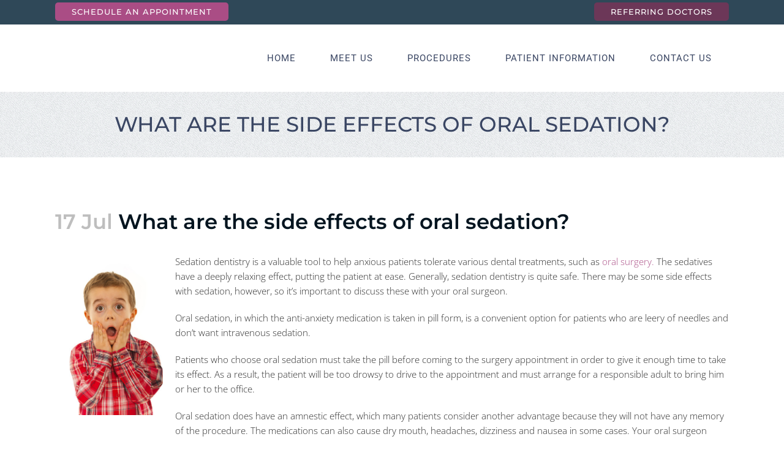

--- FILE ---
content_type: text/html; charset=UTF-8
request_url: https://cvilleoralsurgery.com/blog/oral-sedation/what-are-the-side-effects-of-oral-sedation/
body_size: 29057
content:
<!DOCTYPE html>
<html lang="en-US">
<head>
	<meta charset="UTF-8" />
	
				<meta name="viewport" content="width=device-width,initial-scale=1,user-scalable=no">
		            <link rel="shortcut icon" type="image/x-icon" href="https://cvilleoralsurgery.com/wp-content/uploads/2021/06/favicon-1.png">
            <link rel="apple-touch-icon" href="https://cvilleoralsurgery.com/wp-content/uploads/2021/06/favicon-1.png"/>
        
	<link rel="profile" href="http://gmpg.org/xfn/11" />
	<link rel="pingback" href="https://cvilleoralsurgery.com/xmlrpc.php" />

	<meta name='robots' content='index, follow, max-image-preview:large, max-snippet:-1, max-video-preview:-1' />

	<!-- This site is optimized with the Yoast SEO plugin v26.8 - https://yoast.com/product/yoast-seo-wordpress/ -->
	<title>Side effects of oral sedation | Charlottesville Oral Surgery</title><link rel="preload" as="style" href="https://fonts.googleapis.com/css?family=Raleway:100,200,300,400,500,600,700,800,900,100italic,300italic,400italic,700italic|Montserrat:100,200,300,400,500,600,700,800,900,100italic,300italic,400italic,700italic|Open%20Sans:100,200,300,400,500,600,700,800,900,100italic,300italic,400italic,700italic|Roboto:100,200,300,400,500,600,700,800,900,100italic,300italic,400italic,700italic&subset=latin%2Clatin-ext&display=swap" /><link rel="stylesheet" href="https://fonts.googleapis.com/css?family=Raleway:100,200,300,400,500,600,700,800,900,100italic,300italic,400italic,700italic|Montserrat:100,200,300,400,500,600,700,800,900,100italic,300italic,400italic,700italic|Open%20Sans:100,200,300,400,500,600,700,800,900,100italic,300italic,400italic,700italic|Roboto:100,200,300,400,500,600,700,800,900,100italic,300italic,400italic,700italic&subset=latin%2Clatin-ext&display=swap" media="print" onload="this.media='all'" /><noscript><link rel="stylesheet" href="https://fonts.googleapis.com/css?family=Raleway:100,200,300,400,500,600,700,800,900,100italic,300italic,400italic,700italic|Montserrat:100,200,300,400,500,600,700,800,900,100italic,300italic,400italic,700italic|Open%20Sans:100,200,300,400,500,600,700,800,900,100italic,300italic,400italic,700italic|Roboto:100,200,300,400,500,600,700,800,900,100italic,300italic,400italic,700italic&subset=latin%2Clatin-ext&display=swap" /></noscript><style id="wphb-used-css-post">img:is([sizes=auto i],[sizes^="auto," i]){contain-intrinsic-size:3000px 1500px}.wpa-hide-ltr#skiplinks a,.wpa-hide-ltr#skiplinks a:hover,.wpa-hide-ltr#skiplinks a:visited{border:0;clip:rect(1px,1px,1px,1px);clip-path:inset(50%);height:1px;margin:-1px;overflow:hidden;padding:0;position:absolute;width:1px;word-wrap:normal!important}.wpa-hide-ltr#skiplinks a:focus{background-color:#eee;clip:auto!important;clip-path:none;color:#444;display:block;font-size:1em;height:auto;left:5px;line-height:normal;padding:15px 23px 14px;text-decoration:none;top:5px;width:auto;z-index:100000}:root{}/*!
 *  Font Awesome 4.7.0 by @davegandy - http://fontawesome.io - @fontawesome
 *  License - http://fontawesome.io/license (Font: SIL OFL 1.1, CSS: MIT License)
 */@font-face{font-display: swap;font-family:FontAwesome;src:url("https://cvilleoralsurgery.com/wp-content/themes/bridge/css/font-awesome/fonts/fontawesome-webfont.eot?v=4.7.0");src:url("https://cvilleoralsurgery.com/wp-content/themes/bridge/css/font-awesome/fonts/fontawesome-webfont.eot?#iefix&v=4.7.0") format("embedded-opentype"),url("https://cvilleoralsurgery.com/wp-content/themes/bridge/css/font-awesome/fonts/fontawesome-webfont.woff2?v=4.7.0") format("woff2"),url("https://cvilleoralsurgery.com/wp-content/themes/bridge/css/font-awesome/fonts/fontawesome-webfont.woff?v=4.7.0") format("woff"),url("https://cvilleoralsurgery.com/wp-content/themes/bridge/css/font-awesome/fonts/fontawesome-webfont.ttf?v=4.7.0") format("truetype"),url("https://cvilleoralsurgery.com/wp-content/themes/bridge/css/font-awesome/fonts/fontawesome-webfont.svg?v=4.7.0#fontawesomeregular") format("svg");font-weight:400;font-style:normal}.fa{font:14px/1 FontAwesome;font-size:inherit;text-rendering:auto;-webkit-font-smoothing:antialiased;-moz-osx-font-smoothing:grayscale;display:inline-block}.qode_icon_font_awesome.fa{font-family:FontAwesome!important}.fa-stack{vertical-align:middle;width:2em;height:2em;line-height:2em;display:inline-block;position:relative}.fa-arrow-up:before{content:""}.fa-bars:before{content:""}.fa-angle-right:before{content:""}.fa-angle-down:before{content:""}[class*=" dripicons-"]:before{speak:none;-webkit-font-smoothing:antialiased;-moz-osx-font-smoothing:grayscale;line-height:1;font-variant:normal!important;text-transform:none!important;font-family:dripicons-v2!important;font-style:normal!important;font-weight:400!important}/*!
 * Font Awesome Free 5.12.0 by @fontawesome - https://fontawesome.com
 * License - https://fontawesome.com/license/free (Icons: CC BY 4.0, Fonts: SIL OFL 1.1, Code: MIT License)
 */.drop_down .second .inner ul.right li a,.drop_down .second .inner ul.right li h5{text-align:right}.sticky{opacity:1}.clearfix:after,.clearfix:before{content:" ";display:table}article,footer,header,nav{display:block}.clearfix:after{clear:both}::selection{color:#fff;background:#1abc9c}::selection{color:#fff;background:#1abc9c}.alignleft{float:left;margin:0 20px 20px 0}.content ul ul{padding:0 0 0 15px}a,article,body,caption,div,dl,embed,footer,form,h1,h2,h3,h4,h5,h6,header,html,i,iframe,img,li,nav,output,p,s,small,span,strong,sub,time,ul,var{vertical-align:baseline;background:0 0;border:0;outline:0;margin:0;padding:0}a img{border:none}img{max-width:100%;height:auto;image-rendering:optimizeQuality;vertical-align:middle}.h1,.h2,.h3,.h4,.h5,.h6,h1,h2,h3,h4,h5,h6{color:#303030}body:not([class*=bridge-core]) .h1,body:not([class*=bridge-core]) .h2,body:not([class*=bridge-core]) .h3,body:not([class*=bridge-core]) .h4,body:not([class*=bridge-core]) .h5,body:not([class*=bridge-core]) .h6,body:not([class*=bridge-core]) h1,body:not([class*=bridge-core]) h2,body:not([class*=bridge-core]) h3,body:not([class*=bridge-core]) h4,body:not([class*=bridge-core]) h5,body:not([class*=bridge-core]) h6{margin:20px 0}.h1,h1{font-size:30px;line-height:1.25em}.h2,h2{text-transform:uppercase;letter-spacing:1px;font-size:24px;font-weight:600;line-height:1.38462em}.h3,h3{text-transform:uppercase;letter-spacing:1px;font-size:17px;font-weight:600;line-height:1.30435em}.h4,h4{font-size:19px;font-weight:400;line-height:1.375em}.h5,h5{text-transform:uppercase;letter-spacing:1px;font-size:15px;font-weight:600;line-height:1.57143em}.h6,h6{text-transform:uppercase;letter-spacing:1px;font-size:13px;font-weight:600;line-height:1.53846em}h1 a,h2 a,h3 a,h4 a,h5 a,h6 a{color:#303030;-webkit-transition:color .1s linear;-moz-transition:color .1s linear;transition:color .1s linear}h1 a:hover,h2 a:hover,h3 a:hover,h4 a:hover,h5 a:hover,h6 a:hover{color:#1abc9c}a,p a{color:#303030;cursor:pointer;text-decoration:none}a:hover,p a:hover{color:#1abc9c;text-decoration:none}ul{list-style-position:inside}.wrapper,body{background-color:#f6f6f6}html{-o-transition:all 1.3s ease-out;height:100%;-webkit-transition:all 1.3s ease-out;-moz-transition:all 1.3s ease-out;-ms-transition:all 1.3s ease-out;transition:all 1.3s ease-out;margin:0!important}html:has(.qode-smooth-scroll-enabled){scroll-behavior:auto}body{color:#818181;-webkit-font-smoothing:antialiased;font-family:Raleway,sans-serif;font-size:14px;font-weight:400;line-height:26px;overflow-y:scroll;overflow-x:hidden!important}.wrapper{z-index:1000;-o-transition:left .33s cubic-bezier(.694, .0482, .335, 1);-webkit-transition:left .33s cubic-bezier(.694, .0482, .335, 1);-moz-transition:left .33s cubic-bezier(.694, .0482, .335, 1);-ms-transition:left .33s cubic-bezier(.694, .0482, .335, 1);transition:left .33s cubic-bezier(.694, .0482, .335, 1);position:relative;left:0}.wrapper_inner{width:100%;overflow:hidden}.meta{display:none}.q_logo a,.q_logo img{display:block}header{vertical-align:middle;z-index:110;-webkit-backface-visibility:hidden;width:100%;margin:0;display:inline-block;position:relative}header .header_inner_left{position:absolute;top:0;left:45px}header .container_inner .header_inner_left{position:absolute;top:0;left:0}.header_bottom,.header_inner_right,.header_top,.q_logo,.q_logo a{position:relative}.header_inner_right{float:right;z-index:110}.header_top{z-index:111;-o-transition:all .2s ease 0s;background-color:#fff;height:33px;padding:0;font-size:13px;line-height:33px;-webkit-transition:all .2s;-moz-transition:all .2s;transition:all .2s}.header_top p{padding:0 15px;line-height:32px}.header_top .left{float:left;height:100%}.header_top .right{float:right;height:100%}.header_top .left .inner>div,.header_top .left .inner>div:last-child{float:left;border-top:0;border-bottom:0}.header_top .right .inner>div{float:left;border-left:0}header.light:not(.sticky) .q_social_icon_holder i.simple_social,header.light:not(.sticky) .q_social_icon_holder span.simple_social{color:#fff}header.light:not(.sticky) .q_social_icon_holder i.simple_social,header.light:not(.sticky) .q_social_icon_holder span.simple_social,header.light:not(.sticky) .textwidget span:not(.qode-btn-text),header.light:not(.sticky) .textwidget span:not(.qode-btn-text):hover{color:#fff!important}header.dark:not(.sticky) .q_social_icon_holder i.simple_social,header.dark:not(.sticky) .q_social_icon_holder span.simple_social{color:#000}header.dark:not(.sticky) .q_social_icon_holder i.simple_social,header.dark:not(.sticky) .q_social_icon_holder span.simple_social,header.dark:not(.sticky) .textwidget span:not(.qode-btn-text),header.dark:not(.sticky) .textwidget span:not(.qode-btn-text):hover{color:#000!important}.header_bottom{-o-transition:all .2s ease 0s;background-color:#fff;padding:0 45px;-webkit-transition:all .2s;-moz-transition:all .2s;transition:all .2s}.logo_wrapper{float:left;height:100px}.q_logo{top:50%;left:0}.q_logo a{visibility:hidden}.q_logo img{opacity:1;max-width:none;-webkit-transition:opacity .6s ease-in-out;transition:opacity .6s ease-in-out;position:absolute;top:-50%;width:auto!important}header.sticky .header_top{display:none}.q_logo img.dark,.q_logo img.light,.q_logo img.mobile,.q_logo img.sticky{opacity:0}header.light .q_logo img.normal{opacity:0}header.light .q_logo img.light{opacity:1}header.dark .q_logo img.light,header.dark .q_logo img.normal,header.light .q_logo img.dark{opacity:0}header.dark .q_logo img.dark,header.sticky:not(.header_style_on_scroll) .q_logo img.sticky{opacity:1}header.sticky{-o-transition:all .33s cubic-bezier(.694, .0482, .335, 1);-moz-background-clip:content;-webkit-background-clip:content;background-clip:content-box;-webkit-transition:all .33s cubic-bezier(.694, .0482, .335, 1);-moz-transition:all .33s cubic-bezier(.694, .0482, .335, 1);-ms-transition:all .33s cubic-bezier(.694, .0482, .335, 1);transition:all .33s cubic-bezier(.694, .0482, .335, 1);position:fixed;top:-120px;left:0}header.sticky .header_bottom{box-shadow:0 1px 3px #0000001c;background-color:#fff!important}header.sticky:not(.header_style_on_scroll) .q_logo img.dark,header.sticky:not(.header_style_on_scroll) .q_logo img.light,header.sticky:not(.header_style_on_scroll) .q_logo img.mobile,header.sticky:not(.header_style_on_scroll) .q_logo img.normal{opacity:0!important}header.sticky .logo_wrapper{float:left;height:60px!important}header.sticky .side_menu_button{height:60px}header.sticky .drop_down .second{margin-top:0}header:not(.centered_logo) .q_logo img{height:100%}.mobile_menu_button span:hover,.side_menu_button>a:hover,header:not(.with_hover_bg_color) nav.main_menu>ul>li:hover>a{opacity:.8}nav.main_menu{z-index:100;text-align:left;position:absolute;top:0;left:50%}nav.main_menu.right{float:right;position:relative;left:auto}nav.main_menu.left{float:left;z-index:101;position:relative;left:auto}nav.main_menu ul{margin:0;padding:0;list-style:none}nav.main_menu>ul{position:relative;left:-50%}nav.main_menu.left>ul,nav.main_menu.right>ul{left:auto}nav.main_menu ul li{float:left;background-position:100%;background-repeat:no-repeat;margin:0;padding:0;display:inline-block}nav.main_menu ul li a{color:#777;cursor:pointer;margin:0;padding:0;font-weight:400;line-height:100px;text-decoration:none;display:inline-block;position:relative}nav.main_menu>ul>li>a>i.menu_icon{margin-right:7px}.dark.sticky nav.main_menu>ul>li.active>a,.dark.sticky nav.main_menu>ul>li>a,.dark.sticky nav.main_menu>ul>li>a:hover,.light.sticky nav.main_menu>ul>li.active>a,.light.sticky nav.main_menu>ul>li>a,.light.sticky nav.main_menu>ul>li>a:hover,header.sticky nav.main_menu>ul>li>a{line-height:60px}nav.main_menu>ul>li>a{-o-transition:opacity .3s ease-in-out,color .3s ease-in-out;background-color:#0000;height:100%;-webkit-transition:opacity .3s ease-in-out,color .3s ease-in-out;-moz-transition:opacity .3s ease-in-out,color .3s ease-in-out;-ms-transition:opacity .3s ease-in-out,color .3s ease-in-out;transition:opacity .3s ease-in-out,color .3s ease-in-out;display:inline-block}nav.main_menu>ul>li.active>a{color:#303030}nav.main_menu>ul>li>a>i.blank{display:none}nav.main_menu>ul>li.has_sub>a>i.q_menu_arrow{margin-left:6px;display:inline-block}.light:not(.sticky):not(.scrolled) nav.main_menu>ul>li.active>a,.light:not(.sticky):not(.scrolled) nav.main_menu>ul>li:before,.light:not(.sticky):not(.scrolled) nav.main_menu>ul>li>a,.light:not(.sticky):not(.scrolled) nav.main_menu>ul>li>a:hover{color:#fff}.dark:not(.sticky):not(.scrolled) nav.main_menu>ul>li.active>a,.dark:not(.sticky):not(.scrolled) nav.main_menu>ul>li:not(:first-child):before,.dark:not(.sticky):not(.scrolled) nav.main_menu>ul>li>a{color:#000}nav.main_menu>ul>li>a{color:#9d9d9d;text-transform:uppercase;letter-spacing:1px;padding:0 17px;font-size:13px;font-weight:600;position:relative}header:not(.with_hover_bg_color) nav.main_menu>ul>li>a>span:not(.plus){line-height:initial;display:inline-block;position:relative}.drop_down ul{list-style:none}.drop_down ul li{position:relative}.drop_down .second{visibility:hidden;opacity:0;z-index:10;-o-transition:top .3s ease-in-out;margin:0;-webkit-transition:top .3s ease-in-out;-moz-transition:top .3s ease-in-out;-ms-transition:top .3s ease-in-out;transition:top .3s ease-in-out;display:block;position:absolute;top:100%;left:0;overflow:hidden}nav.main_menu>ul>li:hover>.second{z-index:20}.drop_down .second .inner{z-index:997;padding:0;display:block;position:relative}.drop_down .second .inner>ul,li.narrow .second .inner ul{background-color:#262626;border-color:#3d3d3d;display:inline-block;position:relative}li.narrow .second .inner ul{padding:7px 0}.drop_down .second .inner ul li{float:none;background:0;width:190px;height:auto;padding:0 15px;display:block;position:relative}li.narrow .second .inner ul li:last-child{border-bottom:none}.drop_down .second .inner ul li a,.drop_down .second .inner ul li h5{color:#9d9d9d;-o-transition:color .3s ease-in-out;text-transform:uppercase;letter-spacing:1px;height:auto;margin:0;padding:9px 0;font-size:11px;font-weight:600;line-height:16px;-webkit-transition:color .3s ease-in-out;-moz-transition:color .3s ease-in-out;-ms-transition:color .3s ease-in-out;transition:color .3s ease-in-out;display:block}.drop_down .second .inner>ul>li:last-child>a,.drop_down .second .inner>ul>li>ul>li:last-child>a,.drop_down .second .inner>ul>li>ul>li>ul>li:last-child>a{border-bottom:0}.drop_down .second .inner ul.right li a{padding:9px 20px 9px 0}.drop_down .second .inner ul li.sub ul li a:hover,.drop_down .second .inner>ul>li>a:hover{color:#fff}.drop_down .narrow .second .inner ul li{width:225px;padding:0}.drop_down .narrow .second .inner ul li a{padding-left:20px;padding-right:20px}.drop_down .second i{display:none}.drop_down .second .inner ul li ul{z-index:10;height:auto;display:none;position:absolute;top:-7px;left:100%;overflow:visible}.drop_down .second .inner ul li:hover ul{z-index:20;display:block}.drop_down .second.right{left:auto;right:0}.drop_down .second .inner ul.right li ul{left:-100%}.drop_down .second .inner ul li.sub ul li a,.drop_down .second .inner ul.right li.sub ul li a{background:0 0}.drop_down .second .inner .widget{padding:0 20px}.drop_down .second .inner .widget p{padding:12px 0;font-size:13px;line-height:16px}.drop_down .second ul li{border-bottom-width:1px;border-bottom-color:#3d3d3d}.drop_down .second .inner ul li.sub a i.q_menu_arrow{float:right;color:#888;font-size:12px;display:inline-block;position:relative;top:2px}.drop_down .second .inner ul li.sub ul li a i.q_menu_arrow{display:none}.drop_down .second .inner ul.right li.sub a i.q_menu_arrow{float:left;-webkit-transform:rotate(180deg);-moz-transform:rotate(180deg);-ms-transform:rotate(180deg)}nav.mobile_menu{background-color:#fff}.dark .mobile_menu_button span{color:#000}.mobile_menu_button{float:left;height:100px;margin:0 20px 0 0;display:none}.mobile_menu_button span{z-index:50;cursor:pointer;vertical-align:middle;width:19px;height:17px;font-size:14px;display:table-cell;position:relative}nav.mobile_menu,nav.mobile_menu ul{width:100%;display:none;position:relative}.mobile_menu_button span svg{fill:currentColor;stroke:currentColor;transition:all .3s}nav.mobile_menu{float:left;text-align:left;z-index:100;top:0;overflow:hidden}nav.mobile_menu ul{margin:0;padding:0;list-style:none}nav.mobile_menu>ul{margin-bottom:-1px!important}nav.mobile_menu ul li{margin:0;padding:0;position:relative;-webkit-transform:translateZ(0)}nav.mobile_menu ul li a{-o-transition:all .2s ease;-webkit-tap-highlight-color:transparent;-webkit-transition:all .2s;-moz-transition:all .2s}nav.mobile_menu ul li,nav.mobile_menu ul li ul li{border-bottom:1px solid #eaeaea}nav.mobile_menu ul li:last-child{border:0!important}nav.mobile_menu ul>li.has_sub>span.mobile_arrow{cursor:pointer;float:right;text-align:right;z-index:9000;-webkit-tap-highlight-color:transparent;width:50px;height:46px;margin:0;padding:0 10px 0 0;line-height:46px;display:inline-block;position:absolute;top:0;right:0}nav.mobile_menu ul li span.mobile_arrow i{color:#888}nav.mobile_menu ul>li>span.mobile_arrow i{display:none}nav.mobile_menu ul>li.has_sub>span.mobile_arrow i{display:inline}nav.mobile_menu ul>li.has_sub>span.mobile_arrow i.fa-angle-down{display:none}nav.mobile_menu ul li a,nav.mobile_menu ul li h3{color:#888;text-transform:none;letter-spacing:0;padding:10px 0;font-size:13px;font-weight:400;line-height:26px;display:block;position:relative}nav.mobile_menu ul li a:hover,nav.mobile_menu ul li.active>a{color:#1abc9c}nav.mobile_menu ul li ul li{margin:0 0 0 20px}.side_menu_button_wrapper{display:table}.side_menu_button{cursor:pointer;vertical-align:middle;height:100px;display:table-cell}.content,.content .container{background-color:#f6f6f6}.side_menu_button>a{width:20px;height:20px;padding:0 12px;font-size:14px;display:inline;position:relative}.mobile_menu_button span,.side_menu_button>a{-o-transition:opacity .3s ease;color:#9d9d9d;-webkit-transition:opacity .3s;-moz-transition:opacity .3s;-ms-transition:opacity .3s}.dark:not(.sticky):not(.scrolled) .q_social_icon_holder i.simple_social,.dark:not(.sticky):not(.scrolled) .q_social_icon_holder span.simple_social{color:#000}.side_menu_button a:last-child{padding:0 0 0 8px}.container,.content .container .container_inner{padding:0}.container,.content{z-index:100;position:relative}.content{margin-top:0}.container{width:100%}.container_inner{width:1100px;margin:0 auto}.content .container .container_inner.page_container_inner{padding:30px 0 0}.header_bottom .container_inner{position:relative}.content .title .container_inner{padding:0!important}@media only screen and (width >= 1500px){.qode_grid_1400 .container_inner{width:1400px}}.title,.title img{display:block;position:relative}.three_columns{width:100%}.three_columns>.column1,.three_columns>.column2,.three_columns>.column3{float:left;width:33.33%}.three_columns>.column1>.column_inner{padding:0 15px 0 0}.three_columns>.column2>.column_inner{padding:0 5px 0 10px}.three_columns>.column3>.column_inner{padding:0 0 0 15px}.title{text-align:left;z-index:101;border-bottom-color:#eee;width:100%;height:100px}.title img{width:100%}.title .not_responsive{display:none}.title .title_holder{width:100%;height:100%;display:table;position:relative;left:0}.title .title_overlay{background-position:0 0;background-repeat:repeat;width:100%;height:100%;position:absolute;top:0}.title .title_holder .container{vertical-align:middle;background-color:#0000;display:table-cell}.title_subtitle_holder{padding:0;display:block;position:relative}.title h1{color:#303030;text-transform:uppercase;letter-spacing:1px;padding:0;font-weight:600}.title h1,.title.title_size_small h1{font-size:17px;line-height:1.30435em}.breadcrumb,.breadcrumb .current,.breadcrumb a{color:#303030}.position_center.title .title_subtitle_holder{text-align:center}.breadcrumb{height:100%;font-size:13px;position:absolute;top:0;right:0}.position_center.title .breadcrumb{text-align:center;position:relative}.title .separator.small,.title .separator.small.left,.title .separator.small.right{margin-top:14px;margin-bottom:10px}.breadcrumb a:hover{color:#1abc9c}.separator{background-color:#eaeaea;height:1px;margin:10px 0;display:block;position:relative}.separator.small{background-color:#303030;width:22px;height:2px;margin:10px auto 20px;display:block;position:relative}.separator.small.left{margin-left:0;margin-right:0}.separator.small.right{margin-left:auto;margin-right:0}.q_icon_list{margin-bottom:21px}.q_icon_list .qode-ili-icon-holder{float:left}.q_icon_list p{color:#303030;margin:0 0 10px;padding:0 0 0 38px;font-size:15px;font-weight:400;line-height:27px;position:relative}.q_icon_list .qode-ili-icon-holder,.q_icon_list i{color:#fff;text-align:center;-o-border-radius:2em;background-color:#1abc9c;-webkit-border-radius:2em;-moz-border-radius:2em;border-radius:2em;width:27px;height:27px;font-size:18px;line-height:27px}.q_counter_holder{opacity:0;-o-transition:opacity .4s ease 0s;padding:20px 0;-webkit-transition:opacity .4s;-moz-transition:opacity .4s;display:block}.q_counter_holder.left{text-align:left}.q_counter_holder.right{text-align:right}.q_counter_holder p.counter_text{text-transform:uppercase;letter-spacing:1px;margin:12px 0 0;font-weight:600}.q_counter_holder .separator.small{background-color:#eaeaea;margin:19px auto 0}.q_counter_holder.left .separator.small{margin-left:0;margin-right:auto}.q_counter_holder.right .separator.small{margin-left:auto;margin-right:0}.qbutton{text-align:left;color:#303030;cursor:pointer;white-space:nowrap;text-transform:uppercase;letter-spacing:1px;-o-border-radius:4px;-ms-border-radius:4px;width:auto;height:39px;text-shadow:none;-o-transition:color .1s linear,background-color .1s linear,border-color .1s linear;background-color:#0000;border:2px solid #303030;-webkit-border-radius:4px;-moz-border-radius:4px;border-radius:4px;outline:0;margin:0;padding:0 23px;font-family:inherit;font-size:13px;font-style:normal;font-weight:700;line-height:39px;text-decoration:none;-webkit-transition:color .1s linear,background-color .1s linear,border-color .1s linear;-moz-transition:color .1s linear,background-color .1s linear,border-color .1s linear;-ms-transition:color .1s linear,background-color .1s linear,border-color .1s linear;transition:color .1s linear,background-color .1s linear,border-color .1s linear;display:inline-block;position:relative;-webkit-box-sizing:initial!important;-moz-box-sizing:initial!important;box-sizing:initial!important}input.qbutton{line-height:36px}.qbutton:hover{color:#fff;background-color:#1abc9c;border-color:#1abc9c;text-decoration:none}.qbutton.left{text-align:left}.qbutton.right{text-align:right}.qbutton.large{height:47px;padding:0 29px;font-size:16px;line-height:47px}.qbutton.small{height:30px;padding:0 17px;font-size:12px;line-height:30px}.qbutton.white{color:#fff;border-color:#fff}.qbutton.white:hover{background-color:#1abc9c;border-color:#1abc9c}.qbutton i{margin:0 0 0 10px}.qbutton.large i{margin:0 0 0 17px}.qbutton.small i{margin:0 0 0 10px}.q_social_icon_holder .simple_social{-o-transition:all .3s ease-in-out;-ms-transition:all .3s ease-in-out}.q_icon_with_title{display:block;position:relative}.q_icon_with_title .icon_holder{z-index:2;display:inline-block;position:relative}.q_icon_with_title:not(.right) .icon_holder{float:left}.q_icon_with_title.right .icon_holder{float:right}.q_icon_with_title .icon_text_holder .separator.small{display:inline-block}.q_icon_with_title .icon_holder .fa-stack{-o-transition:all .1s linear;-webkit-backface-visibility:hidden;-webkit-box-sizing:initial;-moz-box-sizing:initial;box-sizing:initial;border:2px solid silver;-webkit-transition:all .1s linear;-moz-transition:all .1s linear;-ms-transition:all .1s linear;transition:all .1s linear}.q_icon_with_title .icon_text_holder{position:relative}.q_icon_with_title.small .icon_text_holder{padding:0 0 0 46px}.q_icon_with_title.large .icon_text_holder{padding:0 0 0 65px}.q_icon_with_title.large .icon_holder{text-align:center}.q_icon_with_title.small.custom_icon_image .icon_text_holder{padding:0 0 0 72px}.q_icon_with_title.large.custom_icon_image .icon_text_holder{padding:0 0 0 122px}.q_icon_with_title.left_from_title .icon_text_holder{padding:0!important}.q_icon_with_title.right .icon_text_holder{text-align:right;padding-left:0!important}.q_icon_with_title.small.custom_icon_image.right .icon_text_holder{padding:0 72px 0 0}.q_icon_with_title.large.custom_icon_image.right .icon_text_holder{padding:0 122px 0 0}.q_icon_with_title.left_from_title .icon_text_holder .icon_holder{width:auto!important}.q_icon_with_title.left_from_title.custom_icon_image.small .icon_text_holder .icon_holder{width:52px!important}.q_icon_with_title.left_from_title.custom_icon_image.large .icon_text_holder .icon_holder{width:104px!important}.q_icon_with_title.left_from_title .icon_holder{display:block}.q_icon_with_title.left_from_title.small .icon_holder,.q_icon_with_title.small .icon_holder img{width:52px}.q_icon_with_title.large .icon_holder img,.q_icon_with_title.left_from_title.large .icon_holder{width:104px}#back_to_top span,.q_social_icon_holder .fa-stack{text-align:center}.q_social_icon_holder{display:inline-block;position:relative}header .header_top .q_social_icon_holder{float:left;width:32px;margin:0}.q_social_icon_holder .simple_social{color:#bcbcbc;-webkit-transition:all .3s ease-in-out;-moz-transition:all .3s ease-in-out;transition:all .3s ease-in-out}.q_social_icon_holder span.simple_social{display:inline-block}.q_social_icon_holder:hover .simple_social{color:#1abc9c}header .header_top .q_social_icon_holder a{display:block}header .header_top .q_social_icon_holder:last-child{border-right:0}.q_social_icon_holder .fa-stack{-o-transition:all .3s ease-out;background-color:#e3e3e3;border:0 solid #f0f0f0;margin:.230769em;-webkit-transition:all .3s ease-out;-moz-transition:all .3s ease-out;transition:all .3s ease-out}.q_social_icon_holder .fa-stack .header_top .q_social_icon_holder .fa-stack{box-shadow:none;background:0 0;border:0;border-radius:0;margin:0;padding:0;font-size:13px}.header_top .q_social_icon_holder .fa-stack:hover i,.header_top .q_social_icon_holder .fa-stack:hover span{color:#fff}.q_social_icon_holder .fa-stack i,.q_social_icon_holder .fa-stack span{color:#b9b9b9;-o-transition:color .3s ease-out;-webkit-transition:color .3s ease-out;-moz-transition:color .3s ease-out;transition:color .3s ease-out}.header_top .q_social_icon_holder .fa-stack i,.header_top .q_social_icon_holder .fa-stack span{color:#7b7b7b}.q_social_icon_holder .fa-stack i:last-child,.q_social_icon_holder .fa-stack span{font-size:.769231em;line-height:inherit;display:block}.latest_post_two_holder,.latest_post_two_holder>ul>li{vertical-align:middle;width:100%;display:inline-block;position:relative}.latest_post_two_holder>ul{clear:both;margin:0 -16px;padding:0;list-style:none;position:relative}.latest_post_two_holder>ul>li{float:left;-webkit-box-sizing:border-box;-moz-box-sizing:border-box;box-sizing:border-box;margin:0 0 32px;padding:0 16px}.latest_post_two_holder.three_columns>ul>li{width:33.33%}.latest_post_two_holder.three_columns>ul>li:nth-child(3n+1){clear:both}.latest_post_two_holder .latest_post_two_info,.latest_post_two_holder .latest_post_two_text{vertical-align:middle;-webkit-box-sizing:border-box;-moz-box-sizing:border-box;box-sizing:border-box;width:100%;display:inline-block;position:relative}.latest_post_two_holder .latest_post_two_text{padding:51px 33px 59px}.latest_post_two_holder .latest_post_two_text a:hover{color:#1abc9c!important}.latest_post_two_holder .latest_post_two_text .separator.small{width:24px;margin:12px 0 26px}.latest_post_two_holder .latest_post_two_info{border-top:1px solid #eaeaea;padding:28px 33px 38px}.latest_post_two_holder .latest_post_two_info_inner{width:100%;height:100%;display:table;position:relative}.latest_post_two_holder .latest_post_two_info_inner>*{vertical-align:top;font-size:12px;display:table-cell;position:relative}.latest_post_two_holder .latest_post_two_info_inner img{vertical-align:middle;margin:0 15px 0 0;display:inline-block;position:relative}.blog_holder article{width:100%;margin:0 0 60px;display:inline-block}.blog_holder.blog_single article{margin:0}.single-post .blog_single p{margin-bottom:22px}.single-post .blog_single p:last-child{margin-bottom:0}.blog_single.blog_holder article .post_text .post_text_inner{background-color:#0000;padding-bottom:0;padding-left:0;padding-right:0}.blog_holder article .post_content_holder{width:100%}.blog_holder article .post_text .post_text_inner{background-color:#fff;padding:23px 23px 35px}.blog_holder article .post_text h5{margin:0 0 10px}.blog_holder article .post_text h2 .date{color:#bebebe}.blog_holder article .post_info{color:#bebebe;width:100%;margin:0 0 18px;font-weight:500;display:inline-block}.blog_holder article .post_info a{color:#bebebe}.blog_holder article .post_info a:hover{color:#1abc9c}.blog_holder article .post_info .qbutton.dark{text-transform:none}.blog_holder.blog_single article h2{display:block}.widget.qode_button_widget{display:inline-block}.isotope{-o-transition-property:height;-webkit-transition-property:height;-moz-transition-property:height;-ms-transition-property:height;transition-property:height}.footer_bottom{text-align:center}footer{z-index:100;width:100%;margin:0 auto;display:block;position:relative}footer .container_inner{position:relative}.footer_top_holder{background-color:#262626;display:block;position:relative}.footer_top{padding:72px 0 52px}.footer_top h5{color:#fff;margin:0 0 22px}.footer_top ul{list-style:none}.footer_top .textwidget,.footer_top a,.footer_top li,.footer_top p,.footer_top span{color:#818181;word-wrap:break-word}.footer_top a:not(.qbutton){-o-transition:color .2s ease-in-out;-webkit-transition:color .2s ease-in-out;-moz-transition:color .2s ease-in-out;-ms-transition:color .2s ease-in-out}.footer_top a:hover{color:#fff!important}.footer_top .three_columns .column2 .column_inner>div{margin:0 0 0 15px}.footer_top .three_columns .column3 .column_inner>div{margin:0 0 0 10px}.footer_bottom_holder{background-color:#1b1b1b;display:block}.footer_bottom{vertical-align:middle;width:1%;height:53px;font-size:12px;line-height:22px;display:table-cell}.footer_bottom p,.footer_bottom span{margin:0}.footer_bottom ul{text-align:center;list-style:none}.footer_bottom ul li{margin-right:46px;display:inline-block}#back_to_top .hover{display:none}.footer_bottom ul li:last-child{margin-right:0}.footer_bottom ul li a{color:#fff;text-transform:uppercase;letter-spacing:1px;-o-transition:color .3s ease-in-out;font-size:13px;font-weight:500;-webkit-transition:color .3s ease-in-out;-moz-transition:color .3s ease-in-out;-ms-transition:color .3s ease-in-out;transition:color .3s ease-in-out}.footer_bottom ul li a:hover,.footer_top .q_social_icon_holder i.simple_social,.footer_top .q_social_icon_holder span.simple_social{color:#818181}.footer_top .q_social_icon_holder i.simple_social,.footer_top .q_social_icon_holder span.simple_social{-o-transition:all .3s ease 0s;margin-right:16px;-webkit-transition:all .3s;-moz-transition:all .3s;transition:all .3s}.footer_top .q_social_icon_holder:hover i.simple_social,.footer_top .q_social_icon_holder:hover span.simple_social{color:#fff!important}.footer_top .q_social_icon_holder:last-child i.simple_social,.footer_top .q_social_icon_holder:last-child span.simple_social{margin-right:0}#back_to_top{color:#cdcdcd;z-index:10000;-o-transition:all .3s ease 0s;opacity:0;height:auto;visibility:hidden;-webkit-backface-visibility:hidden;margin:0;-webkit-transition:all .3s;-moz-transition:all .3s;transition:all .3s;position:fixed;bottom:65px;right:25px}#back_to_top.on{opacity:1;visibility:visible;right:25px}#back_to_top>span{-o-border-radius:52px;-o-transition:all .2s ease 0s;background:0 0;border:2px solid #e8e8e8;-webkit-border-radius:52px;-moz-border-radius:52px;border-radius:52px;width:52px;height:52px;line-height:52px;text-decoration:none;-webkit-transition:all .2s;-moz-transition:all .2s}#back_to_top span i,#back_to_top span span{-o-transition:color .2s ease 0s;-webkit-transition:color .2s;-moz-transition:color .2s}#back_to_top span i,#back_to_top span span{color:#b0b0b0;font-size:22px;line-height:52px}#back_to_top:hover>span{background-color:#e8e8e8}.q_team{background-color:#fff;overflow:hidden}.q_team .q_team_text{border:1px #f6f6f6;padding:23px 16px;border-top:none!important}.q_team .q_team_title_holder{text-align:center;margin:0 0 9px}.q_team .q_team_title_holder .q_team_name{margin-bottom:7px}.header_top_bottom_holder{position:relative}.content_inner,.header_top_bottom_holder{transition:all .15s}::-moz-placeholder,::-webkit-input-placeholder{color:#959595;margin:10px 0 0}.side_menu_button{position:relative}input.wpcf7-form-control.wpcf7-submit{text-align:left;cursor:pointer;white-space:nowrap;text-transform:uppercase;letter-spacing:1px;-o-border-radius:4px;-ms-border-radius:4px;width:auto;height:39px;text-shadow:none;-o-transition:all .1s linear;-webkit-box-sizing:initial;-moz-box-sizing:initial;box-sizing:initial;background-color:#0000;-webkit-border-radius:4px;-moz-border-radius:4px;border-radius:4px;outline:0;margin:0;padding:0 23px;font-family:Raleway,sans-serif;font-size:13px;font-style:normal;font-weight:700;line-height:36px;text-decoration:none;-webkit-transition:all .1s linear;-moz-transition:all .1s linear;-ms-transition:all .1s linear;transition:all .1s linear;display:inline-block;position:relative}input.wpcf7-form-control.wpcf7-submit:not([disabled]){color:#303030;border:2px solid #303030}input.wpcf7-form-control.wpcf7-submit:not([disabled]):hover{color:#fff;background-color:#1abc9c;border-color:#1abc9c;text-decoration:none}body:not([class*=bridge-core]).single-post .blog_single p{margin-bottom:0}body:not([class*=bridge-core]) .footer_bottom ul li{margin-right:0;display:block}@-webkit-keyframes swiper-preloader-spin{100%{-webkit-transform:rotate(360deg);transform:rotate(360deg)}}@keyframes swiper-preloader-spin{100%{-webkit-transform:rotate(360deg);transform:rotate(360deg)}}.qode-btn{-moz-transition:color .15s ease-out,background-color .15s ease-out,border-color .15s ease-out}.qode-btn{-webkit-box-sizing:border-box;-moz-box-sizing:border-box;box-sizing:border-box;outline:0;padding:18px 25px;font-family:inherit;font-size:14px;font-style:normal;font-weight:500;line-height:1.7em;-webkit-transition:color .15s ease-out,background-color .15s ease-out,border-color .15s ease-out;transition:color .15s ease-out,background-color .15s ease-out,border-color .15s ease-out;display:inline-block;position:relative}.qode-btn.qode-btn-simple{color:#303030;vertical-align:middle;background-color:#0000;border:0;padding:0!important}.qode-btn.qode-btn-simple:not(.qode-btn-custom-hover-bg):hover{background-color:#0000!important}.qode-btn.qode-btn-simple:not(.qode-btn-custom-border-hover):hover{border-color:#0000!important}@-webkit-keyframes qodeMDSFadeInActive{0%{opacity:0}100%{opacity:1}}@keyframes qodeMDSFadeInActive{0%{opacity:0}100%{opacity:1}}@-webkit-keyframes qodeMDSSlideInActive{0%{-webkit-transform:translate3d(100%,0,0);-moz-transform:translate3d(100%,0,0);transform:translate3d(100%,0,0)}100%{-webkit-transform:translate3d(0,0,0);-moz-transform:translate3d(0,0,0);transform:translate3d(0,0,0)}}@keyframes qodeMDSSlideInActive{0%{-webkit-transform:translate3d(100%,0,0);-moz-transform:translate3d(100%,0,0);transform:translate3d(100%,0,0)}100%{-webkit-transform:translate3d(0,0,0);-moz-transform:translate3d(0,0,0);transform:translate3d(0,0,0)}}@-webkit-keyframes qodeMDSPhoneSlideInActive{0%{-webkit-transform:translate(0,100%);-moz-transform:translate(0,100%);transform:translate(0,100%)}100%{-webkit-transform:translate(0);-moz-transform:translate(0);transform:translate(0)}}@keyframes qodeMDSPhoneSlideInActive{0%{-webkit-transform:translate(0,100%);-moz-transform:translate(0,100%);transform:translate(0,100%)}100%{-webkit-transform:translate(0);-moz-transform:translate(0);transform:translate(0)}}.postid-1749.disabled_footer_bottom .footer_bottom_holder,.postid-1749.disabled_footer_top .footer_top_holder{display:none}@media only print{.title_outer,footer,header,header.page_header{display:none!important}.container_inner{max-width:80%}div[class*=columns]>div[class^=column]{float:none;width:100%}.wrapper,body,html{padding-top:0!important;margin-top:0!important;top:0!important}}::selection{background:#524064}::-moz-selection{background:#524064}.blog_holder article:not(.format-quote):not(.format-link) .post_info a:hover,.latest_post_two_holder .latest_post_two_text a:hover,.q_social_icon_holder:hover .simple_social,h1 a:hover{color:#524064!important}.breadcrumb .current,.breadcrumb a:hover,.footer_top .q_social_icon_holder:hover .simple_social,a:hover,h2 a:hover,h3 a:hover,h4 a:hover,h5 a:hover,h6 a:hover,nav.mobile_menu ul li a:hover,nav.mobile_menu ul li.active>a,p a:hover{color:#524064}.qbutton.white:hover,.qbutton:hover,input.wpcf7-form-control.wpcf7-submit:not([disabled]):hover{border-color:#524064}.q_icon_list i,.qbutton.white:hover,.qbutton:hover,input.wpcf7-form-control.wpcf7-submit:not([disabled]):hover{background-color:#524064}.h1,.h2,.h3,.h4,.h5,.h6,.q_icon_list p,.qbutton,.title h1,h1,h1 a,h2,h2 a,h3,h3 a,h4,h4 a,h5,h5 a,h6,h6 a a,input.wpcf7-form-control.wpcf7-submit:not([disabled]),nav.main_menu>ul>li.active>a,p a{color:#aa4d85}.qbutton,input.wpcf7-form-control.wpcf7-submit:not([disabled]){border-color:#aa4d85}.separator.small{background-color:#aa4d85}.q_social_icon_holder .fa-stack{background-color:#3a4663}body{font-family:Roboto,sans-serif;color:#2d2d2d;font-size:15px;font-weight:300}.content,.content .container,.wrapper,body{background-color:#fff}.header_bottom,.header_top{background-color:#fff}@media only screen and (min-width:1000px){.content .container .container_inner.default_template_holder,.content .container .container_inner.page_container_inner{padding-top:120px}}.header_top{background-color:#2f4858}header.sticky .header_top{background-color:rgba(47,72,88,.7)}.content{margin-top:-143px}.logo_wrapper,.side_menu_button{height:110px}nav.main_menu>ul>li>a{line-height:110px}.drop_down .second .inner ul,.drop_down .second .inner ul li ul,li.narrow .second .inner ul{background-color:#2f4858;background-color:#2f4858}nav.main_menu>ul>li>a{color:#3a4663;font-family:Roboto,sans-serif;font-size:15px;font-style:normal;font-weight:400;letter-spacing:1px;text-transform:uppercase}nav.main_menu>ul>li>a{padding:0 28px}nav.main_menu ul li:hover a{color:#aa4d85}nav.main_menu ul li.active a{color:#aa4d85}.drop_down .second .inner>ul>li>a,.drop_down .second .inner>ul>li>h3{color:#fff;font-size:11px;font-weight:400}.drop_down .second .inner>ul>li>a:hover{color:#ffbdd2!important}.drop_down .second .inner ul li.sub ul li a{color:#fff}.drop_down .second .inner ul li ul li a:hover,.drop_down .second .inner ul li.sub ul li a:hover{color:#ffbdd2!important}nav.mobile_menu ul li a,nav.mobile_menu ul li h3{color:#03141f;font-family:Roboto,sans-serif;font-size:15px;font-style:normal;font-weight:400;letter-spacing:1px;text-transform:uppercase}nav.mobile_menu ul li span.mobile_arrow i{color:#03141f}nav.mobile_menu ul li a:hover,nav.mobile_menu ul li.active>a{color:#aa4d85}.h1,.title h1,h1{color:#03141f;font-family:Montserrat,sans-serif;font-size:38px;line-height:45px;font-style:normal;font-weight:600;letter-spacing:0;text-transform:none}.title h1{color:#3a4663;font-family:Montserrat,sans-serif;font-size:34px;font-style:normal;font-weight:500;text-transform:uppercase}.title.title_size_small h1{font-size:34px;letter-spacing:0}.h2,h2,h2 a{color:#03141f;font-family:Montserrat,sans-serif;font-size:34px;line-height:45px;font-style:normal;font-weight:600;letter-spacing:0;text-transform:none}.h3,h3,h3 a{color:#03141f;font-family:Montserrat,sans-serif;font-size:26px;line-height:50px;font-style:normal;font-weight:600;letter-spacing:0;text-transform:none}.h4,h4,h4 a{color:#03141f;font-family:Montserrat,sans-serif;font-size:26px;line-height:35px;font-style:normal;font-weight:600;letter-spacing:0;text-transform:none}.h5,h5,h5 a{color:#524064;font-family:Montserrat,sans-serif;font-size:22px;line-height:30px;font-style:normal;font-weight:600;letter-spacing:0;text-transform:uppercase}.h6,h6,h6 a{color:#464646;font-family:Montserrat,sans-serif;font-size:18px;line-height:30px;font-style:normal;font-weight:400;letter-spacing:0;text-transform:none}p{color:#2d2d2d;font-family:'Open Sans',sans-serif;font-size:15px;line-height:24px;font-style:normal;font-weight:300}.q_social_icon_holder .simple_social{color:#2d2d2d}.footer_top_holder{background-color:#2f4858}.footer_top{padding-bottom:20px}.footer_top .column_inner>div h2,.footer_top .column_inner>div h3,.footer_top .column_inner>div h4,.footer_top .column_inner>div h5,.footer_top .column_inner>div h6{color:#fff}.footer_top,.footer_top .textwidget,.footer_top li,.footer_top p,.footer_top span{color:#eaeaea}.footer_top a:not(.qbutton){color:#ffbdd2!important}.footer_top .q_social_icon_holder .simple_social{color:#ffbdd2}.footer_bottom_holder{background-color:#2f4858}.footer_bottom_holder{padding-right:50px;padding-left:50px}.footer_top h5{font-family:Montserrat,sans-serif;font-size:18px;letter-spacing:0;line-height:30px;font-weight:600;text-transform:capitalize;color:#fff;font-style:normal}.footer_top,.footer_top .textwidget,.footer_top li,.footer_top p,.footer_top span:not(.q_social_icon_holder):not(.fa-stack):not(.qode_icon_shortcode):not(.qode_icon_font_elegant):not(.qode-icon-kiko){font-family:Roboto,sans-serif;font-size:16px;letter-spacing:0;line-height:26px;font-weight:300;text-transform:none;font-style:normal}.footer_top a:not(.qbutton){font-family:Roboto,sans-serif;font-size:17px;letter-spacing:0;line-height:26px;font-weight:300;text-transform:none;font-style:normal}.footer_top,.footer_top .container_inner>.widget,.footer_top .footer_col1{text-align:center}.footer_top .footer_col2{text-align:center}.footer_top .footer_col3{text-align:center}.footer_bottom,.footer_bottom p,.footer_bottom span:not(.q_social_icon_holder):not(.fa-stack):not(.qode_icon_font_elegant),.footer_bottom_holder,.footer_bottom_holder p{font-family:Roboto,sans-serif;font-size:13px;letter-spacing:0;font-weight:300;text-transform:none;font-style:normal}.footer_bottom,.footer_bottom a,.footer_bottom p,.footer_bottom p a,.footer_bottom span,.footer_bottom ul li a{color:#dfdfdf}.footer_bottom a:hover,.footer_bottom p a:hover,.footer_bottom ul li a:hover{color:#fff}.header_top .q_social_icon_holder .simple_social:not(.qode_icon_font_elegant):not(.qode_icon_font_awesome){color:#fff;font-family:Roboto;font-size:13px;line-height:32px;font-style:normal;font-weight:300;letter-spacing:0;text-transform:none}.header_top .q_social_icon_holder .simple_social:hover{color:#fff}#back_to_top span i,#back_to_top span span{color:#fff}#back_to_top:hover span i,#back_to_top:hover span span{color:#b5b5b5}#back_to_top>span{background-color:#b5b5b5;border-color:#b5b5b5;border-width:1px;border-style:solid}#back_to_top:hover>span{background-color:rgba(181,181,181,0);border-color:#b5b5b5}.qbutton,input.wpcf7-form-control.wpcf7-submit,input.wpcf7-form-control.wpcf7-submit:not([disabled]){color:#fff;font-family:Montserrat,sans-serif;border-color:#aa4d85;font-size:16px;line-height:56px;height:56px;font-style:normal;font-weight:500;background-color:#aa4d85;border-radius:5px;-moz-border-radius:5px;-webkit-border-radius:5px;letter-spacing:1px;text-transform:uppercase;border-width:0;padding-left:42px;padding-right:42px}.qbutton:hover,input.wpcf7-form-control.wpcf7-submit:not([disabled]):hover{color:#aa4d85;border-color:#fff}.qbutton:hover,input.wpcf7-form-control.wpcf7-submit:not([disabled]):hover{background-color:#fff}.qbutton.small{font-size:13px;font-weight:500;padding-left:27px;padding-right:27px}.qbutton.white{border-color:#fff;color:#aa4d85;background-color:#fff}.qbutton.white:hover{border-color:#6c3758;color:#fff;background-color:#aa4d85}.q_counter_holder p.counter_text{color:#fff;font-family:Montserrat}.qode-btn{text-transform:none;font-style:normal}@media only screen and (max-width:1200px){.container_inner{width:950px}}@media only screen and (min-width:1000px) and (max-width:1200px){.header_bottom .container_inner{width:100%}}@media only screen and (min-width:1000px){.light:not(.sticky):not(.scrolled) .side_menu_button>a{color:#fff}.dark:not(.sticky):not(.scrolled) .side_menu_button>a{color:#000}}@media only screen and (max-width:1000px){.container_inner{width:768px}.header_top .container{display:inline-block}.header_inner_left,header{position:relative!important;left:0!important;margin-bottom:0}.content{margin-bottom:0!important}header{top:0!important;margin-top:0!important;display:block}.header_top{height:auto;display:block!important}.header_top .left,.header_top .right{text-align:center;float:none}.header_top .inner{display:inline-block;margin:0 0 -4px}.header_bottom{background-color:#fff!important}header .q_logo img.mobile{display:block!important;opacity:1!important;position:relative;margin:0 auto}header .q_logo img.dark,header .q_logo img.light,header .q_logo img.normal,header .q_logo img.sticky{display:none!important}.logo_wrapper{position:absolute}.main_menu{display:none!important}nav.mobile_menu{display:block}.logo_wrapper,.mobile_menu_button{display:table}nav.mobile_menu>ul{width:768px;margin:0 auto}.logo_wrapper{height:100px!important;left:50%}.q_logo{display:table-cell;position:relative;top:auto;vertical-align:middle}.q_logo a{left:-50%;width:auto!important}.q_logo img{top:0;left:0}.dark .mobile_menu_button span,.dark .side_menu_button>a,.light .header_top .q_social_icon_holder i.simple_social,.light .header_top .q_social_icon_holder span.simple_social{color:#777}.light .header_top .q_social_icon_holder i.simple_social,.light .header_top .q_social_icon_holder span.simple_social{color:#777!important}.dark .header_top .q_social_icon_holder i.simple_social,.dark .header_top .q_social_icon_holder span.simple_social,.dark .mobile_menu_button span,.dark .side_menu_button>a{color:#777}.dark .header_top .q_social_icon_holder i.simple_social,.dark .header_top .q_social_icon_holder span.simple_social{color:#777!important}.title{height:auto!important;padding:30px 0!important}.title .not_responsive{display:block}.title h1{margin:0}.side_menu_button{height:100px!important}.header_top .left .inner>div:last-child,.header_top .right .inner>div,header .q_social_icon_holder{border-right:0}.header_top .left .inner>div,.header_top .right .inner>div:first-child{border-left:0}.content{margin-top:0!important}.title .title_holder{height:100%!important;padding:0!important}.latest_post_two_holder.three_columns>ul>li{width:50%}.latest_post_two_holder.three_columns>ul>li:nth-child(3n+1){clear:none}.latest_post_two_holder.three_columns>ul>li:nth-child(odd){clear:both}}@media only screen and (min-width:600px) and (max-width:1000px){body.qode_header_in_grid .header_bottom{padding:0}}@media only screen and (max-width:768px){.container_inner{width:600px}nav.mobile_menu>ul{width:600px}.title{padding:25px 0!important}.q_icon_list p{line-height:37px}.q_icon_list p{padding:0 0 0 45px}.q_icon_list i{line-height:35px;height:35px;width:35px}body:not(.qode_disabled_responsive_button_padding_change) .qbutton,body:not(.qode_disabled_responsive_button_padding_change) .qbutton.small{padding:0 14px}body:not(.qode_disabled_responsive_button_padding_change) .qbutton.large{height:42px;line-height:42px;padding:0 17px}.qbutton.large i{margin:0 0 0 15px}.qbutton.small i{margin:0 0 0 8px}.q_social_icon_holder .fa-stack{margin:.1407692307692308em}.footer_responsive_adv .footer_top .footer_col1,.footer_responsive_adv .footer_top .footer_col2,.footer_responsive_adv .footer_top .footer_col3{width:100%;float:none}.footer_responsive_adv .footer_top .footer_col1>.column_inner,.footer_responsive_adv .footer_top .footer_col2>.column_inner,.footer_responsive_adv .footer_top .footer_col3>.column_inner{padding:0}.footer_responsive_adv .footer_top .footer_col1>.column_inner>div,.footer_responsive_adv .footer_top .footer_col2>.column_inner>div,.footer_responsive_adv .footer_top .footer_col3>.column_inner>div{margin:0}.footer_responsive_adv .footer_top .three_columns .column1,.footer_responsive_adv .footer_top .three_columns .column2{margin:0 0 25px}.footer_responsive_adv .footer_top .wpcf7 .three_columns .column1,.footer_responsive_adv .footer_top .wpcf7 .three_columns .column2{margin:0}.latest_post_two_holder .latest_post_two_text{padding:36px 28px 44px}.latest_post_two_holder .latest_post_two_info{padding:23px 28px 28px}.latest_post_two_holder .latest_post_two_info_inner>*{display:block}.latest_post_two_holder .latest_post_two_info_inner img{margin:0 10px 0 0}}@media only screen and (min-width:600px) and (max-width:768px){.blog_holder article .post_info .inner{padding:0 10px 0 0}}@media only screen and (max-width:600px){.container_inner{width:420px}nav.mobile_menu>ul{width:420px}.three_columns .column1,.three_columns .column2,.three_columns .column3{width:100%}.three_columns .column1 .column_inner,.three_columns .column2 .column_inner,.three_columns .column3 .column_inner{padding:0}.title{padding:15px 0!important}.title h1{float:none}.breadcrumb{position:relative}.footer_top .three_columns .column2 .column_inner>div,.footer_top .three_columns .column3 .column_inner>div{margin:0}.footer_top .three_columns .column1,.footer_top .three_columns .column2{margin:0 0 25px}.latest_post_two_holder>ul>li{width:100%!important;float:none}}@media only screen and (max-width:480px){.container_inner{width:300px}.header_bottom,footer .container_inner{padding:0 25px}.header_bottom .container_inner,footer .container_inner,nav.mobile_menu>ul{width:auto}.footer_bottom{line-height:35px;height:auto}.footer_top .column_inner>div:not(.qode_separator_widget){margin:0 0 25px!important}.footer_top .column_inner{border:0}.side_menu_button>a{padding:0}.title .separator{display:none}}@media only screen and (max-width:420px){.header_bottom,footer .container_inner{padding:0 15px}}@media only screen and (max-width:350px){.container_inner{width:95%}}@media only screen and (max-width:1000px){.header_bottom{background-color:#fff}}@media only screen and (max-width:768px){.footer_bottom_holder{padding-right:10px}.footer_bottom_holder{padding-left:10px}}@media only screen and (max-width:600px){h1,h1 a{font-size:32px}}@media only screen and (min-width:1000px){.content .container .container_inner.default_template_holder,.content .container .container_inner.page_container_inner{padding-top:60px;padding-bottom:60px}}@media only screen and (min-width:1001px){.header_top{line-height:40px;height:40px}}h3,h4,h6,p{padding-bottom:20px}li{color:#2d2d2d}@media only screen and (min-width:481px){p.hphone-mobile{display:none}}@media only screen and (max-width:480px){p.hphone-desktop{display:none}.footer_top .column_inner>div:not(.qode_separator_widget){margin:0!important}}@media only screen and (max-width:1150px) and (min-width:1025px){nav.main_menu>ul>li>a{padding:0 20px}}@media only screen and (max-width:1024px){nav.main_menu>ul>li>a{padding:0 15px}}.footer_top h5{margin:0}footer .cf7_custom_style_1 input.wpcf7-form-control.wpcf7-submit{margin:10px 0 0}footer .wpcf7{max-width:82%}footer .cf7_custom_style_1 input.wpcf7-form-control.wpcf7-submit{margin:10px 0 0}footer .wpcf7{max-width:82%}footer .widget.widget_media_image{position:relative}.header_top .q_social_icon_holder .simple_social{position:relative;top:-1px}.q_icon_list{margin:0}.q_icon_list p{margin:0 0 8px}.q_icon_list .qode-ili-icon-holder,.q_icon_list i{position:relative;top:2px}.qode-btn.qode-btn-simple:before{content:'';position:absolute;left:0;bottom:3px;width:100%;height:1px;background-color:currentColor;opacity:0;transition:all .3s ease}.qode-btn.qode-btn-simple:hover:before{opacity:1}.q_team .q_team_text{padding-top:16px}.q_team .q_team_title_holder .q_team_name{margin:0}.q_counter_holder p.counter_text{margin:21px 0 0}.q_icon_with_title.large .icon_holder img,.q_icon_with_title.left_from_title.large .icon_holder{width:120px}.q_icon_with_title.large.custom_icon_image .icon_text_holder{padding-left:144px;padding-top:15px}.header_top .q_icon_list p{margin:0;line-height:32px}.latest_post_two_holder .latest_post_two_text{padding:24px 0 28px}.latest_post_two_holder .latest_post_two_info{padding:32px 0 38px}.latest_post_two_holder .latest_post_two_info_inner>*{font-family:Roboto,sans-serif;font-size:15px;font-weight:300;letter-spacing:0;color:#36a685}.latest_post_two_holder .latest_post_two_text .separator.small{margin:12px 0 6px}.latest_post_two_holder .latest_post_two_info_inner img{display:none}.single-post .blog_single p{margin-bottom:0}.blog_holder article .post_content_holder{padding-bottom:10px}.post_info{display:none!important}.entry_title{padding-bottom:30px}/*!
* WPBakery Page Builder v7.6.0 (https://wpbakery.com)
* Copyright 2011-2025 Michael M, WPBakery
* License: Commercial. More details: http://go.wpbakery.com/licensing
*/i.icon{width:16px;height:16px}i.icon{vertical-align:text-top;margin-left:5px;line-height:16px;display:inline-block}.wpb_animate_when_almost_visible{opacity:0}.wpb_animate_when_almost_visible:not(.wpb_start_animation){animation:none}.appear{animation:.7s cubic-bezier(.175,.885,.32,1.275) wpb_appear;transform:scale(1)}@font-face{font-display: swap;font-family:Montserrat;font-style:italic;font-weight:100;src:url(https://fonts.gstatic.com/s/montserrat/v29/JTUFjIg1_i6t8kCHKm459Wx7xQYXK0vOoz6jq6R8WXZ0ow.ttf) format('truetype')}@font-face{font-display: swap;font-family:Montserrat;font-style:italic;font-weight:300;src:url(https://fonts.gstatic.com/s/montserrat/v29/JTUFjIg1_i6t8kCHKm459Wx7xQYXK0vOoz6jq_p9WXZ0ow.ttf) format('truetype')}@font-face{font-display: swap;font-family:Montserrat;font-style:italic;font-weight:400;src:url(https://fonts.gstatic.com/s/montserrat/v29/JTUFjIg1_i6t8kCHKm459Wx7xQYXK0vOoz6jq6R9WXZ0ow.ttf) format('truetype')}@font-face{font-display: swap;font-family:Montserrat;font-style:italic;font-weight:700;src:url(https://fonts.gstatic.com/s/montserrat/v29/JTUFjIg1_i6t8kCHKm459Wx7xQYXK0vOoz6jq0N6WXZ0ow.ttf) format('truetype')}@font-face{font-display: swap;font-family:Montserrat;font-style:normal;font-weight:100;src:url(https://fonts.gstatic.com/s/montserrat/v29/JTUHjIg1_i6t8kCHKm4532VJOt5-QNFgpCtr6Xw3aX8.ttf) format('truetype')}@font-face{font-display: swap;font-family:Montserrat;font-style:normal;font-weight:200;src:url(https://fonts.gstatic.com/s/montserrat/v29/JTUHjIg1_i6t8kCHKm4532VJOt5-QNFgpCvr6Hw3aX8.ttf) format('truetype')}@font-face{font-display: swap;font-family:Montserrat;font-style:normal;font-weight:300;src:url(https://fonts.gstatic.com/s/montserrat/v29/JTUHjIg1_i6t8kCHKm4532VJOt5-QNFgpCs16Hw3aX8.ttf) format('truetype')}@font-face{font-display: swap;font-family:Montserrat;font-style:normal;font-weight:400;src:url(https://fonts.gstatic.com/s/montserrat/v29/JTUHjIg1_i6t8kCHKm4532VJOt5-QNFgpCtr6Hw3aX8.ttf) format('truetype')}@font-face{font-display: swap;font-family:Montserrat;font-style:normal;font-weight:500;src:url(https://fonts.gstatic.com/s/montserrat/v29/JTUHjIg1_i6t8kCHKm4532VJOt5-QNFgpCtZ6Hw3aX8.ttf) format('truetype')}@font-face{font-display: swap;font-family:Montserrat;font-style:normal;font-weight:600;src:url(https://fonts.gstatic.com/s/montserrat/v29/JTUHjIg1_i6t8kCHKm4532VJOt5-QNFgpCu173w3aX8.ttf) format('truetype')}@font-face{font-display: swap;font-family:Montserrat;font-style:normal;font-weight:700;src:url(https://fonts.gstatic.com/s/montserrat/v29/JTUHjIg1_i6t8kCHKm4532VJOt5-QNFgpCuM73w3aX8.ttf) format('truetype')}@font-face{font-display: swap;font-family:Montserrat;font-style:normal;font-weight:800;src:url(https://fonts.gstatic.com/s/montserrat/v29/JTUHjIg1_i6t8kCHKm4532VJOt5-QNFgpCvr73w3aX8.ttf) format('truetype')}@font-face{font-display: swap;font-family:Montserrat;font-style:normal;font-weight:900;src:url(https://fonts.gstatic.com/s/montserrat/v29/JTUHjIg1_i6t8kCHKm4532VJOt5-QNFgpCvC73w3aX8.ttf) format('truetype')}@font-face{font-display: swap;font-family:'Open Sans';font-style:italic;font-weight:300;font-stretch:normal;src:url(https://fonts.gstatic.com/s/opensans/v40/memQYaGs126MiZpBA-UFUIcVXSCEkx2cmqvXlWq8tWZ0Pw86hd0Rk5hkWV4exQ.ttf) format('truetype')}@font-face{font-display: swap;font-family:'Open Sans';font-style:italic;font-weight:400;font-stretch:normal;src:url(https://fonts.gstatic.com/s/opensans/v40/memQYaGs126MiZpBA-UFUIcVXSCEkx2cmqvXlWq8tWZ0Pw86hd0Rk8ZkWV4exQ.ttf) format('truetype')}@font-face{font-display: swap;font-family:'Open Sans';font-style:italic;font-weight:700;font-stretch:normal;src:url(https://fonts.gstatic.com/s/opensans/v40/memQYaGs126MiZpBA-UFUIcVXSCEkx2cmqvXlWq8tWZ0Pw86hd0RkyFjWV4exQ.ttf) format('truetype')}@font-face{font-display: swap;font-family:'Open Sans';font-style:normal;font-weight:300;font-stretch:normal;src:url(https://fonts.gstatic.com/s/opensans/v40/memSYaGs126MiZpBA-UvWbX2vVnXBbObj2OVZyOOSr4dVJWUgsiH0B4uaVc.ttf) format('truetype')}@font-face{font-display: swap;font-family:'Open Sans';font-style:normal;font-weight:400;font-stretch:normal;src:url(https://fonts.gstatic.com/s/opensans/v40/memSYaGs126MiZpBA-UvWbX2vVnXBbObj2OVZyOOSr4dVJWUgsjZ0B4uaVc.ttf) format('truetype')}@font-face{font-display: swap;font-family:'Open Sans';font-style:normal;font-weight:500;font-stretch:normal;src:url(https://fonts.gstatic.com/s/opensans/v40/memSYaGs126MiZpBA-UvWbX2vVnXBbObj2OVZyOOSr4dVJWUgsjr0B4uaVc.ttf) format('truetype')}@font-face{font-display: swap;font-family:'Open Sans';font-style:normal;font-weight:600;font-stretch:normal;src:url(https://fonts.gstatic.com/s/opensans/v40/memSYaGs126MiZpBA-UvWbX2vVnXBbObj2OVZyOOSr4dVJWUgsgH1x4uaVc.ttf) format('truetype')}@font-face{font-display: swap;font-family:'Open Sans';font-style:normal;font-weight:700;font-stretch:normal;src:url(https://fonts.gstatic.com/s/opensans/v40/memSYaGs126MiZpBA-UvWbX2vVnXBbObj2OVZyOOSr4dVJWUgsg-1x4uaVc.ttf) format('truetype')}@font-face{font-display: swap;font-family:'Open Sans';font-style:normal;font-weight:800;font-stretch:normal;src:url(https://fonts.gstatic.com/s/opensans/v40/memSYaGs126MiZpBA-UvWbX2vVnXBbObj2OVZyOOSr4dVJWUgshZ1x4uaVc.ttf) format('truetype')}@font-face{font-display: swap;font-family:Raleway;font-style:italic;font-weight:100;src:url(https://fonts.gstatic.com/s/raleway/v34/1Pt_g8zYS_SKggPNyCgSQamb1W0lwk4S4WjNDr0fJQ.ttf) format('truetype')}@font-face{font-display: swap;font-family:Raleway;font-style:italic;font-weight:300;src:url(https://fonts.gstatic.com/s/raleway/v34/1Pt_g8zYS_SKggPNyCgSQamb1W0lwk4S4TbMDr0fJQ.ttf) format('truetype')}@font-face{font-display: swap;font-family:Raleway;font-style:italic;font-weight:400;src:url(https://fonts.gstatic.com/s/raleway/v34/1Pt_g8zYS_SKggPNyCgSQamb1W0lwk4S4WjMDr0fJQ.ttf) format('truetype')}@font-face{font-display: swap;font-family:Raleway;font-style:italic;font-weight:700;src:url(https://fonts.gstatic.com/s/raleway/v34/1Pt_g8zYS_SKggPNyCgSQamb1W0lwk4S4Y_LDr0fJQ.ttf) format('truetype')}@font-face{font-display: swap;font-family:Raleway;font-style:normal;font-weight:100;src:url(https://fonts.gstatic.com/s/raleway/v34/1Ptxg8zYS_SKggPN4iEgvnHyvveLxVvao7CGPrQ.ttf) format('truetype')}@font-face{font-display: swap;font-family:Raleway;font-style:normal;font-weight:200;src:url(https://fonts.gstatic.com/s/raleway/v34/1Ptxg8zYS_SKggPN4iEgvnHyvveLxVtaorCGPrQ.ttf) format('truetype')}@font-face{font-display: swap;font-family:Raleway;font-style:normal;font-weight:300;src:url(https://fonts.gstatic.com/s/raleway/v34/1Ptxg8zYS_SKggPN4iEgvnHyvveLxVuEorCGPrQ.ttf) format('truetype')}@font-face{font-display: swap;font-family:Raleway;font-style:normal;font-weight:400;src:url(https://fonts.gstatic.com/s/raleway/v34/1Ptxg8zYS_SKggPN4iEgvnHyvveLxVvaorCGPrQ.ttf) format('truetype')}@font-face{font-display: swap;font-family:Raleway;font-style:normal;font-weight:500;src:url(https://fonts.gstatic.com/s/raleway/v34/1Ptxg8zYS_SKggPN4iEgvnHyvveLxVvoorCGPrQ.ttf) format('truetype')}@font-face{font-display: swap;font-family:Raleway;font-style:normal;font-weight:600;src:url(https://fonts.gstatic.com/s/raleway/v34/1Ptxg8zYS_SKggPN4iEgvnHyvveLxVsEpbCGPrQ.ttf) format('truetype')}@font-face{font-display: swap;font-family:Raleway;font-style:normal;font-weight:700;src:url(https://fonts.gstatic.com/s/raleway/v34/1Ptxg8zYS_SKggPN4iEgvnHyvveLxVs9pbCGPrQ.ttf) format('truetype')}@font-face{font-display: swap;font-family:Raleway;font-style:normal;font-weight:800;src:url(https://fonts.gstatic.com/s/raleway/v34/1Ptxg8zYS_SKggPN4iEgvnHyvveLxVtapbCGPrQ.ttf) format('truetype')}@font-face{font-display: swap;font-family:Raleway;font-style:normal;font-weight:900;src:url(https://fonts.gstatic.com/s/raleway/v34/1Ptxg8zYS_SKggPN4iEgvnHyvveLxVtzpbCGPrQ.ttf) format('truetype')}@font-face{font-display: swap;font-family:Roboto;font-style:italic;font-weight:100;font-stretch:normal;src:url(https://fonts.gstatic.com/s/roboto/v47/KFOKCnqEu92Fr1Mu53ZEC9_Vu3r1gIhOszmOClHrs6ljXfMMLoHRuAb-lg.ttf) format('truetype')}@font-face{font-display: swap;font-family:Roboto;font-style:italic;font-weight:300;font-stretch:normal;src:url(https://fonts.gstatic.com/s/roboto/v47/KFOKCnqEu92Fr1Mu53ZEC9_Vu3r1gIhOszmOClHrs6ljXfMMLt_QuAb-lg.ttf) format('truetype')}@font-face{font-display: swap;font-family:Roboto;font-style:italic;font-weight:400;font-stretch:normal;src:url(https://fonts.gstatic.com/s/roboto/v47/KFOKCnqEu92Fr1Mu53ZEC9_Vu3r1gIhOszmOClHrs6ljXfMMLoHQuAb-lg.ttf) format('truetype')}@font-face{font-display: swap;font-family:Roboto;font-style:italic;font-weight:700;font-stretch:normal;src:url(https://fonts.gstatic.com/s/roboto/v47/KFOKCnqEu92Fr1Mu53ZEC9_Vu3r1gIhOszmOClHrs6ljXfMMLmbXuAb-lg.ttf) format('truetype')}@font-face{font-display: swap;font-family:Roboto;font-style:normal;font-weight:100;font-stretch:normal;src:url(https://fonts.gstatic.com/s/roboto/v47/KFOMCnqEu92Fr1ME7kSn66aGLdTylUAMQXC89YmC2DPNWubEbFmaiA8.ttf) format('truetype')}@font-face{font-display: swap;font-family:Roboto;font-style:normal;font-weight:200;font-stretch:normal;src:url(https://fonts.gstatic.com/s/roboto/v47/KFOMCnqEu92Fr1ME7kSn66aGLdTylUAMQXC89YmC2DPNWuZEbVmaiA8.ttf) format('truetype')}@font-face{font-display: swap;font-family:Roboto;font-style:normal;font-weight:300;font-stretch:normal;src:url(https://fonts.gstatic.com/s/roboto/v47/KFOMCnqEu92Fr1ME7kSn66aGLdTylUAMQXC89YmC2DPNWuaabVmaiA8.ttf) format('truetype')}@font-face{font-display: swap;font-family:Roboto;font-style:normal;font-weight:400;font-stretch:normal;src:url(https://fonts.gstatic.com/s/roboto/v47/KFOMCnqEu92Fr1ME7kSn66aGLdTylUAMQXC89YmC2DPNWubEbVmaiA8.ttf) format('truetype')}@font-face{font-display: swap;font-family:Roboto;font-style:normal;font-weight:500;font-stretch:normal;src:url(https://fonts.gstatic.com/s/roboto/v47/KFOMCnqEu92Fr1ME7kSn66aGLdTylUAMQXC89YmC2DPNWub2bVmaiA8.ttf) format('truetype')}@font-face{font-display: swap;font-family:Roboto;font-style:normal;font-weight:600;font-stretch:normal;src:url(https://fonts.gstatic.com/s/roboto/v47/KFOMCnqEu92Fr1ME7kSn66aGLdTylUAMQXC89YmC2DPNWuYaalmaiA8.ttf) format('truetype')}@font-face{font-display: swap;font-family:Roboto;font-style:normal;font-weight:700;font-stretch:normal;src:url(https://fonts.gstatic.com/s/roboto/v47/KFOMCnqEu92Fr1ME7kSn66aGLdTylUAMQXC89YmC2DPNWuYjalmaiA8.ttf) format('truetype')}@font-face{font-display: swap;font-family:Roboto;font-style:normal;font-weight:800;font-stretch:normal;src:url(https://fonts.gstatic.com/s/roboto/v47/KFOMCnqEu92Fr1ME7kSn66aGLdTylUAMQXC89YmC2DPNWuZEalmaiA8.ttf) format('truetype')}@font-face{font-display: swap;font-family:Roboto;font-style:normal;font-weight:900;font-stretch:normal;src:url(https://fonts.gstatic.com/s/roboto/v47/KFOMCnqEu92Fr1ME7kSn66aGLdTylUAMQXC89YmC2DPNWuZtalmaiA8.ttf) format('truetype')}:root{}.swiper{z-index:1;margin-left:auto;margin-right:auto;padding:0;list-style:none;position:relative;overflow:hidden}:root{}@keyframes swiper-preloader-spin{0%{transform:rotate(0)}100%{transform:rotate(360deg)}}.e-con.e-parent:nth-of-type(n+4):not(.e-lazyloaded):not(.e-no-lazyload),.e-con.e-parent:nth-of-type(n+4):not(.e-lazyloaded):not(.e-no-lazyload) *{background-image:none!important}@media screen and (max-height:1024px){.e-con.e-parent:nth-of-type(n+3):not(.e-lazyloaded):not(.e-no-lazyload),.e-con.e-parent:nth-of-type(n+3):not(.e-lazyloaded):not(.e-no-lazyload) *{background-image:none!important}}@media screen and (max-height:640px){.e-con.e-parent:nth-of-type(n+2):not(.e-lazyloaded):not(.e-no-lazyload),.e-con.e-parent:nth-of-type(n+2):not(.e-lazyloaded):not(.e-no-lazyload) *{background-image:none!important}}.toothiq-wrap{margin:0 auto;max-width:1080px}.toothiq{padding:56.25% 0 0 0;position:relative}.toothiq iframe{position:absolute;top:0;left:0;width:100%;height:100%}@media not all and (resolution >= .001dpcm){}@-webkit-keyframes rs-revealer-14-2{0%{-webkit-transform:rotate3d(0,0,1,0) translate3d(0,0,0)}20%{-webkit-transform:rotate3d(0,0,1,0) translate3d(80%,-80%,0)}80%{-webkit-transform:rotate3d(0,0,1,360deg) translate3d(80%,-80%,0)}100%{-webkit-transform:rotate3d(0,0,1,360deg) translate3d(0,0,0)}}@-webkit-keyframes rs-revealer-14-3{0%{-webkit-transform:rotate3d(0,0,1,0) translate3d(0,0,0)}20%{-webkit-transform:rotate3d(0,0,1,0) translate3d(-80%,-80%,0)}80%{-webkit-transform:rotate3d(0,0,1,360deg) translate3d(-80%,-80%,0)}100%{-webkit-transform:rotate3d(0,0,1,360deg) translate3d(0,0,0)}}@-webkit-keyframes rs-revealer-14-4{0%{-webkit-transform:rotate3d(0,0,1,0) translate3d(0,0,0)}20%{-webkit-transform:rotate3d(0,0,1,0) translate3d(-80%,80%,0)}80%{-webkit-transform:rotate3d(0,0,1,360deg) translate3d(-80%,80%,0)}100%{-webkit-transform:rotate3d(0,0,1,360deg) translate3d(0,0,0)}}@keyframes rs-revealer-14-2{0%{transform:rotate3d(0,0,1,0) translate3d(0,0,0)}20%{transform:rotate3d(0,0,1,0) translate3d(80%,-80%,0)}80%{transform:rotate3d(0,0,1,360deg) translate3d(80%,-80%,0)}100%{transform:rotate3d(0,0,1,360deg) translate3d(0,0,0)}}@keyframes rs-revealer-14-3{0%{transform:rotate3d(0,0,1,0) translate3d(0,0,0)}20%{transform:rotate3d(0,0,1,0) translate3d(-80%,-80%,0)}80%{transform:rotate3d(0,0,1,360deg) translate3d(-80%,-80%,0)}100%{transform:rotate3d(0,0,1,360deg) translate3d(0,0,0)}}@keyframes rs-revealer-14-4{0%{transform:rotate3d(0,0,1,0) translate3d(0,0,0)}20%{transform:rotate3d(0,0,1,0) translate3d(-80%,80%,0)}80%{transform:rotate3d(0,0,1,360deg) translate3d(-80%,80%,0)}100%{transform:rotate3d(0,0,1,360deg) translate3d(0,0,0)}}</style>
	<meta name="description" content="Learn about potential side effects of oral sedation with guidance from Charlottesville sedation dentistry specialists." />
	<link rel="canonical" href="https://cvilleoralsurgery.com/blog/oral-sedation/what-are-the-side-effects-of-oral-sedation/" />
	<meta property="og:locale" content="en_US" />
	<meta property="og:type" content="article" />
	<meta property="og:title" content="Side effects of oral sedation | Charlottesville Oral Surgery" />
	<meta property="og:description" content="Learn about potential side effects of oral sedation with guidance from Charlottesville sedation dentistry specialists." />
	<meta property="og:url" content="https://cvilleoralsurgery.com/blog/oral-sedation/what-are-the-side-effects-of-oral-sedation/" />
	<meta property="og:site_name" content="Charlottesville Oral Surgery Center" />
	<meta property="article:publisher" content="https://www.facebook.com/cvilleoralsurgery/" />
	<meta property="article:published_time" content="2015-07-17T17:33:09+00:00" />
	<meta property="article:modified_time" content="2025-12-15T18:47:59+00:00" />
	<meta property="og:image" content="https://cvilleoralsurgery.com/wp-content/uploads/2021/06/Carlos-Ibanez_oral-surgeon-Charlottesville-VA.jpg" />
	<meta property="og:image:width" content="650" />
	<meta property="og:image:height" content="763" />
	<meta property="og:image:type" content="image/jpeg" />
	<meta name="author" content="Chad Satchell" />
	<meta name="twitter:card" content="summary_large_image" />
	<meta name="twitter:label1" content="Written by" />
	<meta name="twitter:data1" content="Chad Satchell" />
	<meta name="twitter:label2" content="Est. reading time" />
	<meta name="twitter:data2" content="2 minutes" />
	<script type="application/ld+json" class="yoast-schema-graph">{"@context":"https://schema.org","@graph":[{"@type":"Article","@id":"https://cvilleoralsurgery.com/blog/oral-sedation/what-are-the-side-effects-of-oral-sedation/#article","isPartOf":{"@id":"https://cvilleoralsurgery.com/blog/oral-sedation/what-are-the-side-effects-of-oral-sedation/"},"author":{"name":"Chad Satchell","@id":"https://cvilleoralsurgery.com/#/schema/person/5ac598b9ab702e4279c54a88cdbb1148"},"headline":"What are the side effects of oral sedation?","datePublished":"2015-07-17T17:33:09+00:00","dateModified":"2025-12-15T18:47:59+00:00","mainEntityOfPage":{"@id":"https://cvilleoralsurgery.com/blog/oral-sedation/what-are-the-side-effects-of-oral-sedation/"},"wordCount":335,"publisher":{"@id":"https://cvilleoralsurgery.com/#organization"},"articleSection":["oral sedation"],"inLanguage":"en-US"},{"@type":"WebPage","@id":"https://cvilleoralsurgery.com/blog/oral-sedation/what-are-the-side-effects-of-oral-sedation/","url":"https://cvilleoralsurgery.com/blog/oral-sedation/what-are-the-side-effects-of-oral-sedation/","name":"Side effects of oral sedation | Charlottesville Oral Surgery","isPartOf":{"@id":"https://cvilleoralsurgery.com/#website"},"datePublished":"2015-07-17T17:33:09+00:00","dateModified":"2025-12-15T18:47:59+00:00","description":"Learn about potential side effects of oral sedation with guidance from Charlottesville sedation dentistry specialists.","breadcrumb":{"@id":"https://cvilleoralsurgery.com/blog/oral-sedation/what-are-the-side-effects-of-oral-sedation/#breadcrumb"},"inLanguage":"en-US","potentialAction":[{"@type":"ReadAction","target":["https://cvilleoralsurgery.com/blog/oral-sedation/what-are-the-side-effects-of-oral-sedation/"]}]},{"@type":"BreadcrumbList","@id":"https://cvilleoralsurgery.com/blog/oral-sedation/what-are-the-side-effects-of-oral-sedation/#breadcrumb","itemListElement":[{"@type":"ListItem","position":1,"name":"Home","item":"https://cvilleoralsurgery.com/"},{"@type":"ListItem","position":2,"name":"Blog","item":"https://cvilleoralsurgery.com/blog/"},{"@type":"ListItem","position":3,"name":"What are the side effects of oral sedation?"}]},{"@type":"WebSite","@id":"https://cvilleoralsurgery.com/#website","url":"https://cvilleoralsurgery.com/","name":"Charlottesville Oral Surgery Center","description":"Dr. Ibanez","publisher":{"@id":"https://cvilleoralsurgery.com/#organization"},"potentialAction":[{"@type":"SearchAction","target":{"@type":"EntryPoint","urlTemplate":"https://cvilleoralsurgery.com/?s={search_term_string}"},"query-input":{"@type":"PropertyValueSpecification","valueRequired":true,"valueName":"search_term_string"}}],"inLanguage":"en-US"},{"@type":"Organization","@id":"https://cvilleoralsurgery.com/#organization","name":"Charlottesville Oral Surgery and Dental Implant Center | Dr. Ibanez","url":"https://cvilleoralsurgery.com/","logo":{"@type":"ImageObject","inLanguage":"en-US","@id":"https://cvilleoralsurgery.com/#/schema/logo/image/","url":"https://cvilleoralsurgery.com/wp-content/uploads/2021/06/Charlottesville-oral-surgery-logo.png","contentUrl":"https://cvilleoralsurgery.com/wp-content/uploads/2021/06/Charlottesville-oral-surgery-logo.png","width":324,"height":129,"caption":"Charlottesville Oral Surgery and Dental Implant Center | Dr. Ibanez"},"image":{"@id":"https://cvilleoralsurgery.com/#/schema/logo/image/"},"sameAs":["https://www.facebook.com/cvilleoralsurgery/"]},{"@type":"Person","@id":"https://cvilleoralsurgery.com/#/schema/person/5ac598b9ab702e4279c54a88cdbb1148","name":"Chad Satchell","image":{"@type":"ImageObject","inLanguage":"en-US","@id":"https://cvilleoralsurgery.com/#/schema/person/image/","url":"https://secure.gravatar.com/avatar/c3b578583bf32eaca9a7ef5856ca017026ef7083f01857ad941e01fe60cc7a11?s=96&d=mm&r=g","contentUrl":"https://secure.gravatar.com/avatar/c3b578583bf32eaca9a7ef5856ca017026ef7083f01857ad941e01fe60cc7a11?s=96&d=mm&r=g","caption":"Chad Satchell"}}]}</script>
	<!-- / Yoast SEO plugin. -->


<link rel="amphtml" href="https://cvilleoralsurgery.com/blog/oral-sedation/what-are-the-side-effects-of-oral-sedation/amp/" /><meta name="generator" content="AMP for WP 1.1.11"/><link rel='dns-prefetch' href='//fonts.googleapis.com' />
<link href='http://fonts.googleapis.com' rel='preconnect' />
<link href='//fonts.gstatic.com' crossorigin='' rel='preconnect' />
<link rel="alternate" type="application/rss+xml" title="Charlottesville Oral Surgery Center &raquo; Feed" href="https://cvilleoralsurgery.com/feed/" />
<link rel="alternate" title="oEmbed (JSON)" type="application/json+oembed" href="https://cvilleoralsurgery.com/wp-json/oembed/1.0/embed?url=https%3A%2F%2Fcvilleoralsurgery.com%2Fblog%2Foral-sedation%2Fwhat-are-the-side-effects-of-oral-sedation%2F" />
<link rel="alternate" title="oEmbed (XML)" type="text/xml+oembed" href="https://cvilleoralsurgery.com/wp-json/oembed/1.0/embed?url=https%3A%2F%2Fcvilleoralsurgery.com%2Fblog%2Foral-sedation%2Fwhat-are-the-side-effects-of-oral-sedation%2F&#038;format=xml" />
<style id='wp-img-auto-sizes-contain-inline-css' type='text/css'>
img:is([sizes=auto i],[sizes^="auto," i]){contain-intrinsic-size:3000px 1500px}
/*# sourceURL=wp-img-auto-sizes-contain-inline-css */
</style>
<link rel='stylesheet' id='wpa-style-css' data-wphbdelayedstyle="https://cvilleoralsurgery.com/wp-content/uploads/hummingbird-assets/0edc5fac0afe39cf85967420f0ab7656.css" type='text/css' media='all' />
<style id='wpa-style-inline-css' type='text/css'>

.wpa-hide-ltr#skiplinks a, .wpa-hide-ltr#skiplinks a:hover, .wpa-hide-ltr#skiplinks a:visited {
	
}
.wpa-hide-ltr#skiplinks a:active,  .wpa-hide-ltr#skiplinks a:focus {
	
}
	:root { --admin-bar-top : 7px; }
/*# sourceURL=wpa-style-inline-css */
</style>
<link rel='stylesheet' id='qi-addons-for-elementor-grid-style-css' data-wphbdelayedstyle="https://cvilleoralsurgery.com/wp-content/plugins/qi-addons-for-elementor/assets/css/grid.min.css" type='text/css' media='all' />
<link rel='stylesheet' id='qi-addons-for-elementor-helper-parts-style-css' data-wphbdelayedstyle="https://cvilleoralsurgery.com/wp-content/plugins/qi-addons-for-elementor/assets/css/helper-parts.min.css" type='text/css' media='all' />
<link rel='stylesheet' id='qi-addons-for-elementor-style-css' data-wphbdelayedstyle="https://cvilleoralsurgery.com/wp-content/plugins/qi-addons-for-elementor/assets/css/main.min.css" type='text/css' media='all' />
<link rel='stylesheet' id='mediaelement-css' data-wphbdelayedstyle="https://cvilleoralsurgery.com/wp-includes/js/mediaelement/mediaelementplayer-legacy.min.css" type='text/css' media='all' />
<link rel='stylesheet' id='wp-mediaelement-css' data-wphbdelayedstyle="https://cvilleoralsurgery.com/wp-includes/js/mediaelement/wp-mediaelement.min.css" type='text/css' media='all' />
<link rel='stylesheet' id='bridge-default-style-css' data-wphbdelayedstyle="https://cvilleoralsurgery.com/wp-content/uploads/hummingbird-assets/7276615d8909996f58c6ef83f5e49596.css" type='text/css' media='all' />
<link rel='stylesheet' id='bridge-qode-font_awesome-css' data-wphbdelayedstyle="https://cvilleoralsurgery.com/wp-content/themes/bridge/css/font-awesome/css/font-awesome.min.css" type='text/css' media='all' />
<link rel='stylesheet' id='bridge-qode-font_elegant-css' data-wphbdelayedstyle="https://cvilleoralsurgery.com/wp-content/themes/bridge/css/elegant-icons/style.min.css" type='text/css' media='all' />
<link rel='stylesheet' id='bridge-qode-linea_icons-css' data-wphbdelayedstyle="https://cvilleoralsurgery.com/wp-content/uploads/hummingbird-assets/87339404bd624db93d19b13dfa212f64.css" type='text/css' media='all' />
<link rel='stylesheet' id='bridge-qode-dripicons-css' data-wphbdelayedstyle="https://cvilleoralsurgery.com/wp-content/uploads/hummingbird-assets/77f828e4753a5ff7a415e56954aefa0c.css" type='text/css' media='all' />
<link rel='stylesheet' id='bridge-qode-kiko-css' data-wphbdelayedstyle="https://cvilleoralsurgery.com/wp-content/uploads/hummingbird-assets/ef5c30f18a4b8e17ce7cd266f691ce51.css" type='text/css' media='all' />
<link rel='stylesheet' id='bridge-qode-font_awesome_5-css' data-wphbdelayedstyle="https://cvilleoralsurgery.com/wp-content/themes/bridge/css/font-awesome-5/css/font-awesome-5.min.css" type='text/css' media='all' />
<link rel='stylesheet' id='bridge-stylesheet-css' data-wphbdelayedstyle="https://cvilleoralsurgery.com/wp-content/themes/bridge/css/stylesheet.min.css" type='text/css' media='all' />
<style id='bridge-stylesheet-inline-css' type='text/css'>
   .postid-742.disabled_footer_top .footer_top_holder, .postid-742.disabled_footer_bottom .footer_bottom_holder { display: none;}


/*# sourceURL=bridge-stylesheet-inline-css */
</style>
<link rel='stylesheet' id='bridge-print-css' data-wphbdelayedstyle="https://cvilleoralsurgery.com/wp-content/uploads/hummingbird-assets/2a0498e387262f07c86381cd65274ac3.css" type='text/css' media='all' />
<link rel='stylesheet' id='bridge-style-dynamic-css' data-wphbdelayedstyle="https://cvilleoralsurgery.com/wp-content/themes/bridge/css/style_dynamic_callback.php" type='text/css' media='all' />
<link rel='stylesheet' id='bridge-responsive-css' data-wphbdelayedstyle="https://cvilleoralsurgery.com/wp-content/themes/bridge/css/responsive.min.css" type='text/css' media='all' />
<link rel='stylesheet' id='bridge-style-dynamic-responsive-css' data-wphbdelayedstyle="https://cvilleoralsurgery.com/wp-content/themes/bridge/css/style_dynamic_responsive_callback.php" type='text/css' media='all' />
<style id='bridge-style-dynamic-responsive-inline-css' type='text/css'>
/* HIDE POST INFO */
.post_info { display: none !important; }
.wpa-content-summary { display: none !important; }
.single_tags { display: none !important; }
/* END HIDE POST INFO */

@media only screen and (min-width: 1000px){

.content .container .container_inner.default_template_holder, .content .container .container_inner.page_container_inner {
    padding-top: 60px;
    padding-bottom: 60px;
}
}

@media only screen and (min-width: 1001px){
.header_top {
    line-height: 40px;
    height: 40px;
}
}

h4, h3, h6, p {
padding-bottom: 20px;
}

li {
    color: #2d2d2d;
}

.header_top .left {

}

@media only screen and (min-width: 481px){

p.hphone-mobile {
    display: none;
}
}

@media only screen and (max-width: 480px){

p.hphone-desktop {
    display: none;
}

.footer_top .column_inner > div:not(.qode_separator_widget) {
    margin: 0 !important;
}
}

@media only screen and (max-width: 1150px)  and (min-width: 1025px){
nav.main_menu > ul > li > a {
    padding: 0 20px;
}
}


@media only screen and (max-width: 1024px){
nav.main_menu > ul > li > a{
padding: 0 15px;
}
}

.footer_top h5{
margin: 0;
}

footer .cf7_custom_style_1 input.wpcf7-form-control.wpcf7-submit{
margin: 10px 0 0;
}

footer .wpcf7{
max-width: 82%;
}

footer .cf7_custom_style_1 input.wpcf7-form-control.wpcf7-submit{
margin: 10px 0 0;
}

footer .wpcf7{
max-width: 82%;
}

footer .widget.widget_media_image{
position: relative;
}



.header_top .q_social_icon_holder .simple_social{
position: relative;
top: -1px;
}

.q_icon_list{
margin: 0;
}

.q_icon_list p{
margin: 0 0 8px;
}

.q_icon_list .qode-ili-icon-holder, .q_icon_list i{
position: relative;
top: 2px;
}

.qode-btn.qode-btn-simple:before{
content: '';
position: absolute;
left: 0;
bottom: 3px;
width: 100%;
height: 1px;
background-color: currentColor;
opacity: 0;
transition: all 0.3s ease;
}

.qode-btn.qode-btn-simple:hover:before{
opacity: 1;
}

.q_team .q_team_text{
padding-top: 16px;
}

.q_team .q_team_title_holder .q_team_name{
margin: 0;
}

.q_counter_holder p.counter_text{
margin: 21px 0 0;
}

.q_icon_with_title.large .icon_holder img, .q_icon_with_title.left_from_title.large .icon_holder{
width: 120px;
}

.q_icon_with_title.large.custom_icon_image .icon_text_holder{
padding-left: 144px;
padding-top: 15px;
}

.header_top .q_icon_list p{
margin: 0;
line-height: 32px;
}

.latest_post_two_holder .latest_post_two_text{
padding: 24px 0 28px;
}

.latest_post_two_holder .latest_post_two_info{
padding: 32px 0 38px;
}

.latest_post_two_holder .latest_post_two_info_inner>*{
font-family: 'Roboto', sans-serif;
font-size: 15px;
font-weight: 300;
letter-spacing: 0;
color: #36a685;
}

.latest_post_two_holder .latest_post_two_text .separator.small{
margin: 12px 0 6px;
}
.latest_post_two_holder .latest_post_two_info_inner img {
    display: none;
}

.single-post .blog_single p {
    margin-bottom: 0;
}

/* ADD PADDING TO BOTTOM OF POSTS AND REMOVE POST INFO */
.blog_holder article .post_content_holder {
    padding-bottom: 10px;
}

.post_info {
    display: none !important;
}

.entry_title {
    padding-bottom: 30px;

}
/* END */
/*# sourceURL=bridge-style-dynamic-responsive-inline-css */
</style>
<link rel='stylesheet' id='js_composer_front-css' data-wphbdelayedstyle="https://cvilleoralsurgery.com/wp-content/plugins/js_composer/assets/css/js_composer.min.css" type='text/css' media='all' />
<link rel='stylesheet' id='bridge-style-handle-google-fonts-css' data-wphbdelayedstyle="https://fonts.googleapis.com/css?family=Raleway%3A100%2C200%2C300%2C400%2C500%2C600%2C700%2C800%2C900%2C100italic%2C300italic%2C400italic%2C700italic%7CMontserrat%3A100%2C200%2C300%2C400%2C500%2C600%2C700%2C800%2C900%2C100italic%2C300italic%2C400italic%2C700italic%7COpen+Sans%3A100%2C200%2C300%2C400%2C500%2C600%2C700%2C800%2C900%2C100italic%2C300italic%2C400italic%2C700italic%7CRoboto%3A100%2C200%2C300%2C400%2C500%2C600%2C700%2C800%2C900%2C100italic%2C300italic%2C400italic%2C700italic&#038;subset=latin%2Clatin-ext&#038;ver=1.0.0" type='text/css' media='print' onload='this.media=&#34;all&#34;' />
<link rel='stylesheet' id='bridge-core-dashboard-style-css' data-wphbdelayedstyle="https://cvilleoralsurgery.com/wp-content/plugins/bridge-core/modules/core-dashboard/assets/css/core-dashboard.min.css" type='text/css' media='all' />
<link rel='stylesheet' id='swiper-css' data-wphbdelayedstyle="https://cvilleoralsurgery.com/wp-content/plugins/qi-addons-for-elementor/assets/plugins/swiper/8.4.5/swiper.min.css" type='text/css' media='all' />
<script type="wphb-delay-type" data-wphb-type="text/javascript" src="https://cvilleoralsurgery.com/wp-includes/js/jquery/jquery.min.js" id="jquery-core-js"></script>
<script type="wphb-delay-type" data-wphb-type="text/javascript" src="https://cvilleoralsurgery.com/wp-includes/js/jquery/jquery-migrate.min.js" id="jquery-migrate-js"></script>
<script type="wphb-delay-type"></script><link rel="https://api.w.org/" href="https://cvilleoralsurgery.com/wp-json/" /><link rel="alternate" title="JSON" type="application/json" href="https://cvilleoralsurgery.com/wp-json/wp/v2/posts/742" /><link rel="EditURI" type="application/rsd+xml" title="RSD" href="https://cvilleoralsurgery.com/xmlrpc.php?rsd" />
<link rel='shortlink' href='https://cvilleoralsurgery.com/?p=742' />
<!-- Stream WordPress user activity plugin v4.1.1 -->
<meta name="generator" content="Elementor 3.34.1; features: additional_custom_breakpoints; settings: css_print_method-external, google_font-enabled, font_display-auto">
			<style>
				.e-con.e-parent:nth-of-type(n+4):not(.e-lazyloaded):not(.e-no-lazyload),
				.e-con.e-parent:nth-of-type(n+4):not(.e-lazyloaded):not(.e-no-lazyload) * {
					background-image: none !important;
				}
				@media screen and (max-height: 1024px) {
					.e-con.e-parent:nth-of-type(n+3):not(.e-lazyloaded):not(.e-no-lazyload),
					.e-con.e-parent:nth-of-type(n+3):not(.e-lazyloaded):not(.e-no-lazyload) * {
						background-image: none !important;
					}
				}
				@media screen and (max-height: 640px) {
					.e-con.e-parent:nth-of-type(n+2):not(.e-lazyloaded):not(.e-no-lazyload),
					.e-con.e-parent:nth-of-type(n+2):not(.e-lazyloaded):not(.e-no-lazyload) * {
						background-image: none !important;
					}
				}
			</style>
			<meta name="generator" content="Powered by WPBakery Page Builder - drag and drop page builder for WordPress."/>
<meta name="generator" content="Powered by Slider Revolution 6.7.40 - responsive, Mobile-Friendly Slider Plugin for WordPress with comfortable drag and drop interface." />
<!-- Google Tag Manager -->
<script>(function(w,d,s,l,i){w[l]=w[l]||[];w[l].push({'gtm.start':
new Date().getTime(),event:'gtm.js'});var f=d.getElementsByTagName(s)[0],
j=d.createElement(s),dl=l!='dataLayer'?'&l='+l:'';j.async=true;j.src=
'https://www.googletagmanager.com/gtm.js?id='+i+dl;f.parentNode.insertBefore(j,f);
})(window,document,'script','dataLayer','GTM-K4WN9B7');</script>
<!-- End Google Tag Manager -->
<meta name="facebook-domain-verification" content="7d7lobi1bo0j2g8xtxhji7bcgo4lwu" /><script type="wphb-delay-type">function setREVStartSize(e){
			//window.requestAnimationFrame(function() {
				window.RSIW = window.RSIW===undefined ? window.innerWidth : window.RSIW;
				window.RSIH = window.RSIH===undefined ? window.innerHeight : window.RSIH;
				try {
					var pw = document.getElementById(e.c).parentNode.offsetWidth,
						newh;
					pw = pw===0 || isNaN(pw) || (e.l=="fullwidth" || e.layout=="fullwidth") ? window.RSIW : pw;
					e.tabw = e.tabw===undefined ? 0 : parseInt(e.tabw);
					e.thumbw = e.thumbw===undefined ? 0 : parseInt(e.thumbw);
					e.tabh = e.tabh===undefined ? 0 : parseInt(e.tabh);
					e.thumbh = e.thumbh===undefined ? 0 : parseInt(e.thumbh);
					e.tabhide = e.tabhide===undefined ? 0 : parseInt(e.tabhide);
					e.thumbhide = e.thumbhide===undefined ? 0 : parseInt(e.thumbhide);
					e.mh = e.mh===undefined || e.mh=="" || e.mh==="auto" ? 0 : parseInt(e.mh,0);
					if(e.layout==="fullscreen" || e.l==="fullscreen")
						newh = Math.max(e.mh,window.RSIH);
					else{
						e.gw = Array.isArray(e.gw) ? e.gw : [e.gw];
						for (var i in e.rl) if (e.gw[i]===undefined || e.gw[i]===0) e.gw[i] = e.gw[i-1];
						e.gh = e.el===undefined || e.el==="" || (Array.isArray(e.el) && e.el.length==0)? e.gh : e.el;
						e.gh = Array.isArray(e.gh) ? e.gh : [e.gh];
						for (var i in e.rl) if (e.gh[i]===undefined || e.gh[i]===0) e.gh[i] = e.gh[i-1];
											
						var nl = new Array(e.rl.length),
							ix = 0,
							sl;
						e.tabw = e.tabhide>=pw ? 0 : e.tabw;
						e.thumbw = e.thumbhide>=pw ? 0 : e.thumbw;
						e.tabh = e.tabhide>=pw ? 0 : e.tabh;
						e.thumbh = e.thumbhide>=pw ? 0 : e.thumbh;
						for (var i in e.rl) nl[i] = e.rl[i]<window.RSIW ? 0 : e.rl[i];
						sl = nl[0];
						for (var i in nl) if (sl>nl[i] && nl[i]>0) { sl = nl[i]; ix=i;}
						var m = pw>(e.gw[ix]+e.tabw+e.thumbw) ? 1 : (pw-(e.tabw+e.thumbw)) / (e.gw[ix]);
						newh =  (e.gh[ix] * m) + (e.tabh + e.thumbh);
					}
					var el = document.getElementById(e.c);
					if (el!==null && el) el.style.height = newh+"px";
					el = document.getElementById(e.c+"_wrapper");
					if (el!==null && el) {
						el.style.height = newh+"px";
						el.style.display = "block";
					}
				} catch(e){
					console.log("Failure at Presize of Slider:" + e)
				}
			//});
		  };</script>
		<style type="text/css" id="wp-custom-css">
			/* ToothIQ Responsive CSS */
.toothiq-wrap {
  margin: 0 auto;
  max-width: 1080px;
}

.toothiq {
  padding: 56.25% 0 0 0;
  position: relative;
}

.toothiq iframe {
  position: absolute;
  top: 0;
  left: 0;
  width: 100%;
  height: 100%;
}
/* END */

		</style>
		<noscript><style> .wpb_animate_when_almost_visible { opacity: 1; }</style></noscript></head>

<body class="wp-singular post-template-default single single-post postid-742 single-format-standard wp-custom-logo wp-theme-bridge bridge-core-3.3.4.6 qodef-qi--no-touch qi-addons-for-elementor-1.9.5 qode-optimizer-1.0.4  qode_grid_1400 footer_responsive_adv qode-content-sidebar-responsive qode-overridden-elementors-fonts qode_disabled_responsive_button_padding_change qode-theme-ver-30.8.8.6 qode-theme-bridge qode_advanced_footer_responsive_1000 qode_header_in_grid wpb-js-composer js-comp-ver-8.7.2 vc_responsive elementor-default elementor-kit-237" itemscope itemtype="http://schema.org/WebPage">
<!-- Google Tag Manager (noscript) -->
<noscript><iframe src="https://www.googletagmanager.com/ns.html?id=GTM-K4WN9B7"
height="0" width="0" style="display:none;visibility:hidden"></iframe></noscript>
<!-- End Google Tag Manager (noscript) -->

<!-- BEM KEYWORD doofenshmirtz -->




<div class="wrapper">
	<div class="wrapper_inner">

    
		<!-- Google Analytics start -->
				<!-- Google Analytics end -->

		
	<header class=" has_top scroll_header_top_area  regular page_header">
    <div class="header_inner clearfix">
                <div class="header_top_bottom_holder">
            	<div class="header_top clearfix" style='background-color:rgba(47, 72, 88, 1);' >
				<div class="container">
			<div class="container_inner clearfix">
														<div class="left">
						<div class="inner">
							<div class="widget qode_button_widget"><a  itemprop="url" href="/contact-us/" target="_self"  class="qbutton  small default" style="">Schedule an Appointment</a></div>						</div>
					</div>
					<div class="right">
						<div class="inner">
							<div class="widget qode_button_widget"><a  itemprop="url" href="/wp-content/uploads/2021/06/Referring-Doctor-Form-Fillable.pdf" target="_blank" data-hover-background-color="#ffffff" data-hover-color="#aa4d85" class="qbutton  small default" style="color: #ffffff; background-color:#6c3758;">Referring Doctors</a></div>						</div>
					</div>
													</div>
		</div>
		</div>

            <div class="header_bottom clearfix" style=' background-color:rgba(255, 255, 255, 1);' >
                                <div class="container">
                    <div class="container_inner clearfix">
                                                    
                            <div class="header_inner_left">
                                									<div class="mobile_menu_button">
		<span>
			<i class="qode_icon_font_awesome fa fa-bars " ></i>		</span>
	</div>
                                <div class="logo_wrapper" >
	<div class="q_logo">
		<a itemprop="url" href="https://cvilleoralsurgery.com/" >
             <img itemprop="image" class="normal" src="https://cvilleoralsurgery.com/wp-content/uploads/2021/06/Charlottesville-oral-surgery-logo.png" alt="Logo"> 			 <img itemprop="image" class="light" src="https://cvilleoralsurgery.com/wp-content/uploads/2021/06/Charlottesville-oral-surgery-logo.png" alt="Logo"/> 			 <img itemprop="image" class="dark" src="https://cvilleoralsurgery.com/wp-content/uploads/2021/06/Charlottesville-oral-surgery-logo.png" alt="Logo"/> 			 <img itemprop="image" class="sticky" src="https://cvilleoralsurgery.com/wp-content/uploads/2021/06/Charlottesville-oral-surgery-logo.png" alt="Logo"/> 			 <img itemprop="image" class="mobile" src="https://cvilleoralsurgery.com/wp-content/uploads/2021/06/Charlottesville-oral-surgery-logo.png" alt="Logo"/> 					</a>
	</div>
	</div>                                                            </div>
                                                                    <div class="header_inner_right">
                                        <div class="side_menu_button_wrapper right">
                                                                                                                                    <div class="side_menu_button">
                                                                                                                                                
                                            </div>
                                        </div>
                                    </div>
                                
                                
                                <nav class="main_menu drop_down right">
                                    <ul id="menu-main-menu" class=""><li id="nav-menu-item-345" class="menu-item menu-item-type-post_type menu-item-object-page menu-item-home  narrow"><a href="https://cvilleoralsurgery.com/" class=""><i class="menu_icon blank fa"></i><span>Home</span><span class="plus"></span></a></li>
<li id="nav-menu-item-353" class="menu-item menu-item-type-post_type menu-item-object-page menu-item-has-children  has_sub narrow"><a href="https://cvilleoralsurgery.com/meet-us/" class=""><i class="menu_icon blank fa"></i><span>Meet Us</span><span class="plus"></span></a>
<div class="second"><div class="inner"><ul>
	<li id="nav-menu-item-358" class="menu-item menu-item-type-post_type menu-item-object-page "><a href="https://cvilleoralsurgery.com/patient-information/background-information/" class=""><i class="menu_icon blank fa"></i><span>Our Background</span><span class="plus"></span></a></li>
	<li id="nav-menu-item-355" class="menu-item menu-item-type-post_type menu-item-object-page "><a href="https://cvilleoralsurgery.com/meet-us/meet-dr-ibanez/" class=""><i class="menu_icon blank fa"></i><span>Meet Dr. Ibañez</span><span class="plus"></span></a></li>
	<li id="nav-menu-item-1162" class="menu-item menu-item-type-post_type menu-item-object-page "><a href="https://cvilleoralsurgery.com/meet-us/meet-dr-kantanen/" class=""><i class="menu_icon blank fa"></i><span>Meet Dr. Kantanen</span><span class="plus"></span></a></li>
	<li id="nav-menu-item-363" class="menu-item menu-item-type-post_type menu-item-object-page "><a href="https://cvilleoralsurgery.com/patient-information/patient-testimonials/" class=""><i class="menu_icon blank fa"></i><span>Patient Reviews</span><span class="plus"></span></a></li>
	<li id="nav-menu-item-356" class="menu-item menu-item-type-post_type menu-item-object-page "><a href="https://cvilleoralsurgery.com/meet-us/technology/" class=""><i class="menu_icon blank fa"></i><span>Technology</span><span class="plus"></span></a></li>
	<li id="nav-menu-item-346" class="menu-item menu-item-type-post_type menu-item-object-page "><a href="https://cvilleoralsurgery.com/a-surgeons-prayer/" class=""><i class="menu_icon blank fa"></i><span>A Surgeon’s Prayer</span><span class="plus"></span></a></li>
	<li id="nav-menu-item-348" class="menu-item menu-item-type-post_type menu-item-object-page current_page_parent "><a href="https://cvilleoralsurgery.com/blog/" class=""><i class="menu_icon blank fa"></i><span>Blog</span><span class="plus"></span></a></li>
</ul></div></div>
</li>
<li id="nav-menu-item-365" class="menu-item menu-item-type-post_type menu-item-object-page menu-item-has-children  has_sub narrow"><a href="https://cvilleoralsurgery.com/procedures/" class=""><i class="menu_icon blank fa"></i><span>Procedures</span><span class="plus"></span></a>
<div class="second"><div class="inner"><ul>
	<li id="nav-menu-item-368" class="menu-item menu-item-type-post_type menu-item-object-page "><a href="https://cvilleoralsurgery.com/procedures/dental-implants/" class=""><i class="menu_icon blank fa"></i><span>Dental Implants</span><span class="plus"></span></a></li>
	<li id="nav-menu-item-366" class="menu-item menu-item-type-post_type menu-item-object-page "><a href="https://cvilleoralsurgery.com/procedures/all-on-4/" class=""><i class="menu_icon blank fa"></i><span>All-on-4®</span><span class="plus"></span></a></li>
	<li id="nav-menu-item-367" class="menu-item menu-item-type-post_type menu-item-object-page "><a href="https://cvilleoralsurgery.com/procedures/bone-grafting/" class=""><i class="menu_icon blank fa"></i><span>Bone Grafting</span><span class="plus"></span></a></li>
	<li id="nav-menu-item-374" class="menu-item menu-item-type-post_type menu-item-object-page "><a href="https://cvilleoralsurgery.com/procedures/wisdom-teeth/" class=""><i class="menu_icon blank fa"></i><span>Wisdom Teeth</span><span class="plus"></span></a></li>
	<li id="nav-menu-item-373" class="menu-item menu-item-type-post_type menu-item-object-page "><a href="https://cvilleoralsurgery.com/procedures/tooth-extractions/" class=""><i class="menu_icon blank fa"></i><span>Tooth Extractions</span><span class="plus"></span></a></li>
	<li id="nav-menu-item-370" class="menu-item menu-item-type-post_type menu-item-object-page "><a href="https://cvilleoralsurgery.com/procedures/impacted-teeth/" class=""><i class="menu_icon blank fa"></i><span>Impacted Teeth</span><span class="plus"></span></a></li>
	<li id="nav-menu-item-369" class="menu-item menu-item-type-post_type menu-item-object-page "><a href="https://cvilleoralsurgery.com/procedures/facial-trauma/" class=""><i class="menu_icon blank fa"></i><span>Facial Trauma</span><span class="plus"></span></a></li>
	<li id="nav-menu-item-371" class="menu-item menu-item-type-post_type menu-item-object-page "><a href="https://cvilleoralsurgery.com/procedures/jaw-surgery/" class=""><i class="menu_icon blank fa"></i><span>Jaw Surgery</span><span class="plus"></span></a></li>
	<li id="nav-menu-item-372" class="menu-item menu-item-type-post_type menu-item-object-page "><a href="https://cvilleoralsurgery.com/procedures/oral-pathology/" class=""><i class="menu_icon blank fa"></i><span>Oral Pathology</span><span class="plus"></span></a></li>
</ul></div></div>
</li>
<li id="nav-menu-item-357" class="menu-item menu-item-type-post_type menu-item-object-page menu-item-has-children  has_sub narrow"><a href="https://cvilleoralsurgery.com/patient-information/" class=""><i class="menu_icon blank fa"></i><span>Patient Information</span><span class="plus"></span></a>
<div class="second"><div class="inner"><ul>
	<li id="nav-menu-item-359" class="menu-item menu-item-type-post_type menu-item-object-page "><a href="https://cvilleoralsurgery.com/patient-information/consultation/" class=""><i class="menu_icon blank fa"></i><span>Your First Visit</span><span class="plus"></span></a></li>
	<li id="nav-menu-item-364" class="menu-item menu-item-type-post_type menu-item-object-page "><a href="https://cvilleoralsurgery.com/online-forms/" class=""><i class="menu_icon blank fa"></i><span>Patient Registration</span><span class="plus"></span></a></li>
	<li id="nav-menu-item-361" class="menu-item menu-item-type-post_type menu-item-object-page "><a href="https://cvilleoralsurgery.com/patient-information/financial-policy/" class=""><i class="menu_icon blank fa"></i><span>Financial Policy / Insurance</span><span class="plus"></span></a></li>
	<li id="nav-menu-item-375" class="menu-item menu-item-type-post_type menu-item-object-page menu-item-has-children sub"><a href="https://cvilleoralsurgery.com/surgical-instructions/" class=""><i class="menu_icon blank fa"></i><span>Surgical Instructions</span><span class="plus"></span><i class="q_menu_arrow fa fa-angle-right"></i></a>
	<ul>
		<li id="nav-menu-item-382" class="menu-item menu-item-type-post_type menu-item-object-page "><a href="https://cvilleoralsurgery.com/surgical-instructions/before-anesthesia/" class=""><i class="menu_icon blank fa"></i><span>Before Anesthesia</span><span class="plus"></span></a></li>
		<li id="nav-menu-item-376" class="menu-item menu-item-type-post_type menu-item-object-page "><a href="https://cvilleoralsurgery.com/surgical-instructions/after-dental-implant-surgery/" class=""><i class="menu_icon blank fa"></i><span>After Dental Implant Surgery</span><span class="plus"></span></a></li>
		<li id="nav-menu-item-381" class="menu-item menu-item-type-post_type menu-item-object-page "><a href="https://cvilleoralsurgery.com/surgical-instructions/after-wisdom-tooth-removal/" class=""><i class="menu_icon blank fa"></i><span>After Wisdom Tooth Removal</span><span class="plus"></span></a></li>
		<li id="nav-menu-item-377" class="menu-item menu-item-type-post_type menu-item-object-page "><a href="https://cvilleoralsurgery.com/surgical-instructions/after-exposure-of-an-impacted-tooth/" class=""><i class="menu_icon blank fa"></i><span>After Exposure of an Impacted Tooth</span><span class="plus"></span></a></li>
		<li id="nav-menu-item-378" class="menu-item menu-item-type-post_type menu-item-object-page "><a href="https://cvilleoralsurgery.com/surgical-instructions/after-extractions/" class=""><i class="menu_icon blank fa"></i><span>After Extractions</span><span class="plus"></span></a></li>
		<li id="nav-menu-item-379" class="menu-item menu-item-type-post_type menu-item-object-page "><a href="https://cvilleoralsurgery.com/surgical-instructions/after-multiple-extractions/" class=""><i class="menu_icon blank fa"></i><span>After Multiple Extractions</span><span class="plus"></span></a></li>
		<li id="nav-menu-item-380" class="menu-item menu-item-type-post_type menu-item-object-page "><a href="https://cvilleoralsurgery.com/surgical-instructions/after-socket-bone-grafting/" class=""><i class="menu_icon blank fa"></i><span>After Socket Bone Grafting</span><span class="plus"></span></a></li>
	</ul>
</li>
	<li id="nav-menu-item-360" class="menu-item menu-item-type-post_type menu-item-object-page "><a href="https://cvilleoralsurgery.com/patient-information/dental-articles/" class=""><i class="menu_icon blank fa"></i><span>Dental Articles</span><span class="plus"></span></a></li>
</ul></div></div>
</li>
<li id="nav-menu-item-349" class="menu-item menu-item-type-post_type menu-item-object-page menu-item-has-children  has_sub narrow"><a href="https://cvilleoralsurgery.com/contact-us/" class=""><i class="menu_icon blank fa"></i><span>Contact Us</span><span class="plus"></span></a>
<div class="second"><div class="inner"><ul>
	<li id="nav-menu-item-385" class="menu-item menu-item-type-post_type menu-item-object-page "><a href="https://cvilleoralsurgery.com/contact-us/pantops/" class=""><i class="menu_icon blank fa"></i><span>Pantops Office</span><span class="plus"></span></a></li>
	<li id="nav-menu-item-410" class="menu-item menu-item-type-post_type menu-item-object-page "><a href="https://cvilleoralsurgery.com/contact-us/crozet-office/" class=""><i class="menu_icon blank fa"></i><span>Crozet Office</span><span class="plus"></span></a></li>
	<li id="nav-menu-item-617" class="menu-item menu-item-type-post_type menu-item-object-page "><a href="https://cvilleoralsurgery.com/contact-us/" class=""><i class="menu_icon blank fa"></i><span>Schedule Appointment</span><span class="plus"></span></a></li>
</ul></div></div>
</li>
</ul>                                </nav>
                                							    <nav class="mobile_menu">
	<ul id="menu-main-menu-1" class=""><li id="mobile-menu-item-345" class="menu-item menu-item-type-post_type menu-item-object-page menu-item-home "><a href="https://cvilleoralsurgery.com/" class=""><span>Home</span></a><span class="mobile_arrow"><i class="fa fa-angle-right"></i><i class="fa fa-angle-down"></i></span></li>
<li id="mobile-menu-item-353" class="menu-item menu-item-type-post_type menu-item-object-page menu-item-has-children  has_sub"><a href="https://cvilleoralsurgery.com/meet-us/" class=""><span>Meet Us</span></a><span class="mobile_arrow"><i class="fa fa-angle-right"></i><i class="fa fa-angle-down"></i></span>
<ul class="sub_menu">
	<li id="mobile-menu-item-358" class="menu-item menu-item-type-post_type menu-item-object-page "><a href="https://cvilleoralsurgery.com/patient-information/background-information/" class=""><span>Our Background</span></a><span class="mobile_arrow"><i class="fa fa-angle-right"></i><i class="fa fa-angle-down"></i></span></li>
	<li id="mobile-menu-item-355" class="menu-item menu-item-type-post_type menu-item-object-page "><a href="https://cvilleoralsurgery.com/meet-us/meet-dr-ibanez/" class=""><span>Meet Dr. Ibañez</span></a><span class="mobile_arrow"><i class="fa fa-angle-right"></i><i class="fa fa-angle-down"></i></span></li>
	<li id="mobile-menu-item-1162" class="menu-item menu-item-type-post_type menu-item-object-page "><a href="https://cvilleoralsurgery.com/meet-us/meet-dr-kantanen/" class=""><span>Meet Dr. Kantanen</span></a><span class="mobile_arrow"><i class="fa fa-angle-right"></i><i class="fa fa-angle-down"></i></span></li>
	<li id="mobile-menu-item-363" class="menu-item menu-item-type-post_type menu-item-object-page "><a href="https://cvilleoralsurgery.com/patient-information/patient-testimonials/" class=""><span>Patient Reviews</span></a><span class="mobile_arrow"><i class="fa fa-angle-right"></i><i class="fa fa-angle-down"></i></span></li>
	<li id="mobile-menu-item-356" class="menu-item menu-item-type-post_type menu-item-object-page "><a href="https://cvilleoralsurgery.com/meet-us/technology/" class=""><span>Technology</span></a><span class="mobile_arrow"><i class="fa fa-angle-right"></i><i class="fa fa-angle-down"></i></span></li>
	<li id="mobile-menu-item-346" class="menu-item menu-item-type-post_type menu-item-object-page "><a href="https://cvilleoralsurgery.com/a-surgeons-prayer/" class=""><span>A Surgeon’s Prayer</span></a><span class="mobile_arrow"><i class="fa fa-angle-right"></i><i class="fa fa-angle-down"></i></span></li>
	<li id="mobile-menu-item-348" class="menu-item menu-item-type-post_type menu-item-object-page current_page_parent "><a href="https://cvilleoralsurgery.com/blog/" class=""><span>Blog</span></a><span class="mobile_arrow"><i class="fa fa-angle-right"></i><i class="fa fa-angle-down"></i></span></li>
</ul>
</li>
<li id="mobile-menu-item-365" class="menu-item menu-item-type-post_type menu-item-object-page menu-item-has-children  has_sub"><a href="https://cvilleoralsurgery.com/procedures/" class=""><span>Procedures</span></a><span class="mobile_arrow"><i class="fa fa-angle-right"></i><i class="fa fa-angle-down"></i></span>
<ul class="sub_menu">
	<li id="mobile-menu-item-368" class="menu-item menu-item-type-post_type menu-item-object-page "><a href="https://cvilleoralsurgery.com/procedures/dental-implants/" class=""><span>Dental Implants</span></a><span class="mobile_arrow"><i class="fa fa-angle-right"></i><i class="fa fa-angle-down"></i></span></li>
	<li id="mobile-menu-item-366" class="menu-item menu-item-type-post_type menu-item-object-page "><a href="https://cvilleoralsurgery.com/procedures/all-on-4/" class=""><span>All-on-4®</span></a><span class="mobile_arrow"><i class="fa fa-angle-right"></i><i class="fa fa-angle-down"></i></span></li>
	<li id="mobile-menu-item-367" class="menu-item menu-item-type-post_type menu-item-object-page "><a href="https://cvilleoralsurgery.com/procedures/bone-grafting/" class=""><span>Bone Grafting</span></a><span class="mobile_arrow"><i class="fa fa-angle-right"></i><i class="fa fa-angle-down"></i></span></li>
	<li id="mobile-menu-item-374" class="menu-item menu-item-type-post_type menu-item-object-page "><a href="https://cvilleoralsurgery.com/procedures/wisdom-teeth/" class=""><span>Wisdom Teeth</span></a><span class="mobile_arrow"><i class="fa fa-angle-right"></i><i class="fa fa-angle-down"></i></span></li>
	<li id="mobile-menu-item-373" class="menu-item menu-item-type-post_type menu-item-object-page "><a href="https://cvilleoralsurgery.com/procedures/tooth-extractions/" class=""><span>Tooth Extractions</span></a><span class="mobile_arrow"><i class="fa fa-angle-right"></i><i class="fa fa-angle-down"></i></span></li>
	<li id="mobile-menu-item-370" class="menu-item menu-item-type-post_type menu-item-object-page "><a href="https://cvilleoralsurgery.com/procedures/impacted-teeth/" class=""><span>Impacted Teeth</span></a><span class="mobile_arrow"><i class="fa fa-angle-right"></i><i class="fa fa-angle-down"></i></span></li>
	<li id="mobile-menu-item-369" class="menu-item menu-item-type-post_type menu-item-object-page "><a href="https://cvilleoralsurgery.com/procedures/facial-trauma/" class=""><span>Facial Trauma</span></a><span class="mobile_arrow"><i class="fa fa-angle-right"></i><i class="fa fa-angle-down"></i></span></li>
	<li id="mobile-menu-item-371" class="menu-item menu-item-type-post_type menu-item-object-page "><a href="https://cvilleoralsurgery.com/procedures/jaw-surgery/" class=""><span>Jaw Surgery</span></a><span class="mobile_arrow"><i class="fa fa-angle-right"></i><i class="fa fa-angle-down"></i></span></li>
	<li id="mobile-menu-item-372" class="menu-item menu-item-type-post_type menu-item-object-page "><a href="https://cvilleoralsurgery.com/procedures/oral-pathology/" class=""><span>Oral Pathology</span></a><span class="mobile_arrow"><i class="fa fa-angle-right"></i><i class="fa fa-angle-down"></i></span></li>
</ul>
</li>
<li id="mobile-menu-item-357" class="menu-item menu-item-type-post_type menu-item-object-page menu-item-has-children  has_sub"><a href="https://cvilleoralsurgery.com/patient-information/" class=""><span>Patient Information</span></a><span class="mobile_arrow"><i class="fa fa-angle-right"></i><i class="fa fa-angle-down"></i></span>
<ul class="sub_menu">
	<li id="mobile-menu-item-359" class="menu-item menu-item-type-post_type menu-item-object-page "><a href="https://cvilleoralsurgery.com/patient-information/consultation/" class=""><span>Your First Visit</span></a><span class="mobile_arrow"><i class="fa fa-angle-right"></i><i class="fa fa-angle-down"></i></span></li>
	<li id="mobile-menu-item-364" class="menu-item menu-item-type-post_type menu-item-object-page "><a href="https://cvilleoralsurgery.com/online-forms/" class=""><span>Patient Registration</span></a><span class="mobile_arrow"><i class="fa fa-angle-right"></i><i class="fa fa-angle-down"></i></span></li>
	<li id="mobile-menu-item-361" class="menu-item menu-item-type-post_type menu-item-object-page "><a href="https://cvilleoralsurgery.com/patient-information/financial-policy/" class=""><span>Financial Policy / Insurance</span></a><span class="mobile_arrow"><i class="fa fa-angle-right"></i><i class="fa fa-angle-down"></i></span></li>
	<li id="mobile-menu-item-375" class="menu-item menu-item-type-post_type menu-item-object-page menu-item-has-children  has_sub"><a href="https://cvilleoralsurgery.com/surgical-instructions/" class=""><span>Surgical Instructions</span></a><span class="mobile_arrow"><i class="fa fa-angle-right"></i><i class="fa fa-angle-down"></i></span>
	<ul class="sub_menu">
		<li id="mobile-menu-item-382" class="menu-item menu-item-type-post_type menu-item-object-page "><a href="https://cvilleoralsurgery.com/surgical-instructions/before-anesthesia/" class=""><span>Before Anesthesia</span></a><span class="mobile_arrow"><i class="fa fa-angle-right"></i><i class="fa fa-angle-down"></i></span></li>
		<li id="mobile-menu-item-376" class="menu-item menu-item-type-post_type menu-item-object-page "><a href="https://cvilleoralsurgery.com/surgical-instructions/after-dental-implant-surgery/" class=""><span>After Dental Implant Surgery</span></a><span class="mobile_arrow"><i class="fa fa-angle-right"></i><i class="fa fa-angle-down"></i></span></li>
		<li id="mobile-menu-item-381" class="menu-item menu-item-type-post_type menu-item-object-page "><a href="https://cvilleoralsurgery.com/surgical-instructions/after-wisdom-tooth-removal/" class=""><span>After Wisdom Tooth Removal</span></a><span class="mobile_arrow"><i class="fa fa-angle-right"></i><i class="fa fa-angle-down"></i></span></li>
		<li id="mobile-menu-item-377" class="menu-item menu-item-type-post_type menu-item-object-page "><a href="https://cvilleoralsurgery.com/surgical-instructions/after-exposure-of-an-impacted-tooth/" class=""><span>After Exposure of an Impacted Tooth</span></a><span class="mobile_arrow"><i class="fa fa-angle-right"></i><i class="fa fa-angle-down"></i></span></li>
		<li id="mobile-menu-item-378" class="menu-item menu-item-type-post_type menu-item-object-page "><a href="https://cvilleoralsurgery.com/surgical-instructions/after-extractions/" class=""><span>After Extractions</span></a><span class="mobile_arrow"><i class="fa fa-angle-right"></i><i class="fa fa-angle-down"></i></span></li>
		<li id="mobile-menu-item-379" class="menu-item menu-item-type-post_type menu-item-object-page "><a href="https://cvilleoralsurgery.com/surgical-instructions/after-multiple-extractions/" class=""><span>After Multiple Extractions</span></a><span class="mobile_arrow"><i class="fa fa-angle-right"></i><i class="fa fa-angle-down"></i></span></li>
		<li id="mobile-menu-item-380" class="menu-item menu-item-type-post_type menu-item-object-page "><a href="https://cvilleoralsurgery.com/surgical-instructions/after-socket-bone-grafting/" class=""><span>After Socket Bone Grafting</span></a><span class="mobile_arrow"><i class="fa fa-angle-right"></i><i class="fa fa-angle-down"></i></span></li>
	</ul>
</li>
	<li id="mobile-menu-item-360" class="menu-item menu-item-type-post_type menu-item-object-page "><a href="https://cvilleoralsurgery.com/patient-information/dental-articles/" class=""><span>Dental Articles</span></a><span class="mobile_arrow"><i class="fa fa-angle-right"></i><i class="fa fa-angle-down"></i></span></li>
</ul>
</li>
<li id="mobile-menu-item-349" class="menu-item menu-item-type-post_type menu-item-object-page menu-item-has-children  has_sub"><a href="https://cvilleoralsurgery.com/contact-us/" class=""><span>Contact Us</span></a><span class="mobile_arrow"><i class="fa fa-angle-right"></i><i class="fa fa-angle-down"></i></span>
<ul class="sub_menu">
	<li id="mobile-menu-item-385" class="menu-item menu-item-type-post_type menu-item-object-page "><a href="https://cvilleoralsurgery.com/contact-us/pantops/" class=""><span>Pantops Office</span></a><span class="mobile_arrow"><i class="fa fa-angle-right"></i><i class="fa fa-angle-down"></i></span></li>
	<li id="mobile-menu-item-410" class="menu-item menu-item-type-post_type menu-item-object-page "><a href="https://cvilleoralsurgery.com/contact-us/crozet-office/" class=""><span>Crozet Office</span></a><span class="mobile_arrow"><i class="fa fa-angle-right"></i><i class="fa fa-angle-down"></i></span></li>
	<li id="mobile-menu-item-617" class="menu-item menu-item-type-post_type menu-item-object-page "><a href="https://cvilleoralsurgery.com/contact-us/" class=""><span>Schedule Appointment</span></a><span class="mobile_arrow"><i class="fa fa-angle-right"></i><i class="fa fa-angle-down"></i></span></li>
</ul>
</li>
</ul></nav>                                                                                        </div>
                    </div>
                                    </div>
            </div>
        </div>
</header>	<a id="back_to_top" href="#">
        <span class="fa-stack">
            <i class="qode_icon_font_awesome fa fa-arrow-up " ></i>        </span>
	</a>
	
	
    
    	
    
    <div class="content ">
        <div class="content_inner  ">
    
		<div class="title_outer title_without_animation"    data-height="250">
		<div class="title title_size_small  position_center " style="height:250px;">
			<div class="image not_responsive"></div>
							<div class="title_overlay" style="background-image:url('https://cvilleoralsurgery.com/wp-content/uploads/2021/06/church.png');"></div>
										<div class="title_holder"  style="padding-top:143px;height:107px;">
					<div class="container">
						<div class="container_inner clearfix">
								<div class="title_subtitle_holder" >
                                                                																													<h1 ><span>What are the side effects of oral sedation?</span></h1>
																				
																																					                                                            </div>
						</div>
					</div>
				</div>
								</div>
			</div>
										<div class="container">
														<div class="container_inner default_template_holder" >
															<div class="blog_single blog_holder">
								<article id="post-742" class="post-742 post type-post status-publish format-standard hentry category-oral-sedation">
			<div class="post_content_holder">
								<div class="post_text">
					<div class="post_text_inner">
						<h2 itemprop="name" class="entry_title"><span itemprop="dateCreated" class="date entry_date updated">17 Jul<meta itemprop="interactionCount" content="UserComments: 0"/></span> What are the side effects of oral sedation?</h2>
						<div class="post_info">
							<span class="time">Posted at 13:33h</span>
							in <a href="https://cvilleoralsurgery.com/blog/category/oral-sedation/" rel="category tag">oral sedation</a>							<span class="post_author">
								by								<a itemprop="author" class="post_author_link" href="https://cvilleoralsurgery.com/blog/author/chadbullseyemediallc-com/">Chad Satchell</a>
							</span>
							                                    						</div>
						<p><img decoding="async" class="alignleft wp-image-1016 " src="/wp-content/uploads/2021/06/scared-little-boy.jpg" alt="oral sedation Charlottesville" width="176" height="263" />Sedation dentistry is a valuable tool to help anxious patients tolerate various dental treatments, such as <a href="https://cvilleoralsurgery.com/procedures/wisdom-teeth/">oral surgery.</a> The sedatives have a deeply relaxing effect, putting the patient at ease. Generally, sedation dentistry is quite safe. There may be some side effects with sedation, however, so it’s important to discuss these with your oral surgeon.</p>
<p>Oral sedation, in which the anti-anxiety medication is taken in pill form, is a convenient option for patients who are leery of needles and don’t want intravenous sedation.</p>
<p>Patients who choose oral sedation must take the pill before coming to the surgery appointment in order to give it enough time to take its effect. As a result, the patient will be too drowsy to drive to the appointment and must arrange for a responsible adult to bring him or her to the office.</p>
<p>Oral sedation does have an amnestic effect, which many patients consider another advantage because they will not have any memory of the procedure. The medications can also cause dry mouth, headaches, dizziness and nausea in some cases. Your oral surgeon should review a more comprehensive list of possible side effects with you prior to the procedure.</p>
<p>You’ll also need to make arrangements for someone to take you home from the appointment, as the sedative’s effects will not be reversed in enough time for you to drive safely.</p>
<p>There can be complications with the oral medications, but these are rare. Nonetheless, you should be sure to discuss all possible risks with your surgeon to make a fully informed decision about your treatment. The surgeon should closely monitor you throughout the appointment for any signs of issues.</p>
<p>If you are a fearful patient or just want to be a little more comfortable during a surgical procedure, ask your surgeon if sedation dentistry is an option for you. Contact Charlottesville Oral Surgery &amp; Dental Implant Center for more details about the benefits and side effects of the sedatives.</p>
					</div>
				</div>
			</div>
		
	    	</article>													<br/><br/>						                        </div>

                    					</div>
                                 </div>
	


		
	</div>
</div>



	<footer >
		<div class="footer_inner clearfix">
				<div class="footer_top_holder">
            			<div class="footer_top">
								<div class="container">
					<div class="container_inner">
																	<div class="three_columns clearfix">
								<div class="column1 footer_col1">
									<div class="column_inner">
										<div class="widget qode_separator_widget " style="margin-bottom: 25px;"></div><div id="media_image-2" class="widget widget_media_image"><img width="307" height="107" src="https://cvilleoralsurgery.com/wp-content/uploads/2021/06/Charlottesville-oral-surgery-logo-footer.png" class="image wp-image-270  attachment-full size-full" alt="Charlottesville Oral Surgery Logo with white text" style="max-width: 100%; height: auto;" decoding="async" srcset="https://cvilleoralsurgery.com/wp-content/uploads/2021/06/Charlottesville-oral-surgery-logo-footer.png 307w, https://cvilleoralsurgery.com/wp-content/uploads/2021/06/Charlottesville-oral-surgery-logo-footer-300x105.png 300w" sizes="(max-width: 307px) 100vw, 307px" /></div><div class="widget qode_separator_widget " style="margin-bottom: 25px;"></div><div class="widget qode_button_widget"><a  itemprop="url" href="/contact-us" target="_self" data-hover-background-color="#6c3758" class="qbutton  small default" style="color: #ffffff; ">Schedule Appointment</a></div><div class="widget qode_separator_widget " style="margin-bottom: 50px;"></div>									</div>
								</div>
								<div class="column2 footer_col2">
									<div class="column_inner">
										<div id="custom_html-2" class="widget_text widget widget_custom_html"><h5>Pantops Office</h5><div class="textwidget custom-html-widget"><iframe src="https://www.google.com/maps/embed?pb=!1m18!1m12!1m3!1d6008.520140616159!2d-78.44641977687314!3d38.03050698067253!2m3!1f0!2f0!3f0!3m2!1i1024!2i768!4f13.1!3m3!1m2!1s0x89b388e691c827d1%3A0xc86faea3f7ab04e2!2sCharlottesville%20Oral%20Surgery%20%26%20Dental%20Implant%20Center!5e0!3m2!1sen!2sus!4v1717004330944!5m2!1sen!2sus" width="auto" height="200" style="border:0;" allowfullscreen="" loading="lazy" referrerpolicy="no-referrer-when-downgrade"></iframe></div></div><div id="text-3" class="widget widget_text">			<div class="textwidget"><p>1415 Rolkin Court, Suite 101<br />
Charlottesville, VA 22911</p>
<div><a id="tel-pantops_footer" style="color: #ffbdd2; font-weight: 600; font-family: 'Montserrat', sans-serif; font-size: 26px;" href="tel:4342950911">(434) 295-0911</a></div>
</div>
		</div><div class="widget qode_separator_widget " style="margin-bottom: 40px;"></div>									</div>
								</div>
								<div class="column3 footer_col3">
									<div class="column_inner">
										<div id="custom_html-4" class="widget_text widget widget_custom_html"><h5>Crozet Office</h5><div class="textwidget custom-html-widget"><iframe src="https://www.google.com/maps/embed?pb=!1m18!1m12!1m3!1d3252.2795603223744!2d-78.71465825056201!3d38.05886338675843!2m3!1f0!2f0!3f0!3m2!1i1024!2i768!4f13.1!3m3!1m2!1s0x89b37efb08016385%3A0x4969f0f72d45f793!2sCharlottesville%20Oral%20Surgery%20%26%20Dental%20Implant%20Center%2C%20PLLC!5e0!3m2!1sen!2sus!4v1717004673421!5m2!1sen!2sus" width="auto" height="200" style="border:0;" allowfullscreen="" loading="lazy" referrerpolicy="no-referrer-when-downgrade"></iframe></div></div><div id="text-12" class="widget widget_text">			<div class="textwidget"><p>1005 Heathercroft Circle, Suite 200<br />
Crozet, VA 22932</p>
<div><a id="tel-crozet_footer" style="color: #ffbdd2; font-weight: 600; font-family: 'Montserrat', sans-serif; font-size: 26px;" href="tel:4348232729">(434) 823-2729</a></div>
</div>
		</div><div class="widget qode_separator_widget " style="margin-bottom: 40px;"></div>									</div>
								</div>
							</div>
															</div>
				</div>
							</div>
					</div>
							<div class="footer_bottom_holder">
                                    <div style="background-color: #3f6176;height: 1px" class="footer_bottom_border "></div>
                									<div class="footer_bottom">
							<div class="textwidget"><p>Copyright © <script type="wphb-delay-type" data-wphb-type="text/javascript">
  document.write(new Date().getFullYear());
</script> Charlottesville Oral Surgery &amp; Dental Implant Center, Inc. | <a href="/privacy-policy">Privacy Policy</a> | <a href="/accessibility-policy">Accessibility</a> | <a href="https://onlinedentalmarketing.com" target="_blank" style="text-decoration: none;""> Digital Marketing by Bullseye Media</a></p>
</div>
					</div>
								</div>
				</div>
	</footer>
		
</div>
</div>

		<script type="wphb-delay-type">
			window.RS_MODULES = window.RS_MODULES || {};
			window.RS_MODULES.modules = window.RS_MODULES.modules || {};
			window.RS_MODULES.waiting = window.RS_MODULES.waiting || [];
			window.RS_MODULES.defered = true;
			window.RS_MODULES.moduleWaiting = window.RS_MODULES.moduleWaiting || {};
			window.RS_MODULES.type = 'compiled';
		</script>
		<script type="speculationrules">
{"prefetch":[{"source":"document","where":{"and":[{"href_matches":"/*"},{"not":{"href_matches":["/wp-*.php","/wp-admin/*","/wp-content/uploads/*","/wp-content/*","/wp-content/plugins/*","/wp-content/themes/bridge/*","/*\\?(.+)"]}},{"not":{"selector_matches":"a[rel~=\"nofollow\"]"}},{"not":{"selector_matches":".no-prefetch, .no-prefetch a"}}]},"eagerness":"conservative"}]}
</script>
			<script type="wphb-delay-type">
				const lazyloadRunObserver = () => {
					const lazyloadBackgrounds = document.querySelectorAll( `.e-con.e-parent:not(.e-lazyloaded)` );
					const lazyloadBackgroundObserver = new IntersectionObserver( ( entries ) => {
						entries.forEach( ( entry ) => {
							if ( entry.isIntersecting ) {
								let lazyloadBackground = entry.target;
								if( lazyloadBackground ) {
									lazyloadBackground.classList.add( 'e-lazyloaded' );
								}
								lazyloadBackgroundObserver.unobserve( entry.target );
							}
						});
					}, { rootMargin: '200px 0px 200px 0px' } );
					lazyloadBackgrounds.forEach( ( lazyloadBackground ) => {
						lazyloadBackgroundObserver.observe( lazyloadBackground );
					} );
				};
				const events = [
					'DOMContentLoaded',
					'elementor/lazyload/observe',
				];
				events.forEach( ( event ) => {
					document.addEventListener( event, lazyloadRunObserver );
				} );
			</script>
			<script type="text/javascript" id="wphb-add-delay">var delay_js_timeout_timer = 20000;!function(){function e(e){return function(e){if(Array.isArray(e))return t(e)}(e)||function(e){if("undefined"!=typeof Symbol&&null!=e[Symbol.iterator]||null!=e["@@iterator"])return Array.from(e)}(e)||function(e,n){if(e){if("string"==typeof e)return t(e,n);var r={}.toString.call(e).slice(8,-1);return"Object"===r&&e.constructor&&(r=e.constructor.name),"Map"===r||"Set"===r?Array.from(e):"Arguments"===r||/^(?:Ui|I)nt(?:8|16|32)(?:Clamped)?Array$/.test(r)?t(e,n):void 0}}(e)||function(){throw new TypeError("Invalid attempt to spread non-iterable instance.\nIn order to be iterable, non-array objects must have a [Symbol.iterator]() method.")}()}function t(e,t){(null==t||t>e.length)&&(t=e.length);for(var n=0,r=Array(t);n<t;n++)r[n]=e[n];return r}function n(e,t,n){return(t=function(e){var t=function(e,t){if("object"!=r(e)||!e)return e;var n=e[Symbol.toPrimitive];if(void 0!==n){var o=n.call(e,t||"default");if("object"!=r(o))return o;throw new TypeError("@@toPrimitive must return a primitive value.")}return("string"===t?String:Number)(e)}(e,"string");return"symbol"==r(t)?t:t+""}(t))in e?Object.defineProperty(e,t,{value:n,enumerable:!0,configurable:!0,writable:!0}):e[t]=n,e}function r(e){return r="function"==typeof Symbol&&"symbol"==typeof Symbol.iterator?function(e){return typeof e}:function(e){return e&&"function"==typeof Symbol&&e.constructor===Symbol&&e!==Symbol.prototype?"symbol":typeof e},r(e)}function o(){var e,t,n="function"==typeof Symbol?Symbol:{},r=n.iterator||"@@iterator",a=n.toStringTag||"@@toStringTag";function u(n,r,o,a){var u=r&&r.prototype instanceof s?r:s,d=Object.create(u.prototype);return i(d,"_invoke",function(n,r,o){var i,a,u,s=0,d=o||[],f=!1,v={p:0,n:0,v:e,a:p,f:p.bind(e,4),d:function(t,n){return i=t,a=0,u=e,v.n=n,c}};function p(n,r){for(a=n,u=r,t=0;!f&&s&&!o&&t<d.length;t++){var o,i=d[t],p=v.p,w=i[2];n>3?(o=w===r)&&(u=i[(a=i[4])?5:(a=3,3)],i[4]=i[5]=e):i[0]<=p&&((o=n<2&&p<i[1])?(a=0,v.v=r,v.n=i[1]):p<w&&(o=n<3||i[0]>r||r>w)&&(i[4]=n,i[5]=r,v.n=w,a=0))}if(o||n>1)return c;throw f=!0,r}return function(o,d,w){if(s>1)throw TypeError("Generator is already running");for(f&&1===d&&p(d,w),a=d,u=w;(t=a<2?e:u)||!f;){i||(a?a<3?(a>1&&(v.n=-1),p(a,u)):v.n=u:v.v=u);try{if(s=2,i){if(a||(o="next"),t=i[o]){if(!(t=t.call(i,u)))throw TypeError("iterator result is not an object");if(!t.done)return t;u=t.value,a<2&&(a=0)}else 1===a&&(t=i.return)&&t.call(i),a<2&&(u=TypeError("The iterator does not provide a '"+o+"' method"),a=1);i=e}else if((t=(f=v.n<0)?u:n.call(r,v))!==c)break}catch(t){i=e,a=1,u=t}finally{s=1}}return{value:t,done:f}}}(n,o,a),!0),d}var c={};function s(){}function d(){}function f(){}t=Object.getPrototypeOf;var v=[][r]?t(t([][r]())):(i(t={},r,function(){return this}),t),p=f.prototype=s.prototype=Object.create(v);function w(e){return Object.setPrototypeOf?Object.setPrototypeOf(e,f):(e.__proto__=f,i(e,a,"GeneratorFunction")),e.prototype=Object.create(p),e}return d.prototype=f,i(p,"constructor",f),i(f,"constructor",d),d.displayName="GeneratorFunction",i(f,a,"GeneratorFunction"),i(p),i(p,a,"Generator"),i(p,r,function(){return this}),i(p,"toString",function(){return"[object Generator]"}),(o=function(){return{w:u,m:w}})()}function i(e,t,n,r){var o=Object.defineProperty;try{o({},"",{})}catch(e){o=0}i=function(e,t,n,r){function a(t,n){i(e,t,function(e){return this._invoke(t,n,e)})}t?o?o(e,t,{value:n,enumerable:!r,configurable:!r,writable:!r}):e[t]=n:(a("next",0),a("throw",1),a("return",2))},i(e,t,n,r)}function a(e,t,n,r,o,i,a){try{var u=e[i](a),c=u.value}catch(e){return void n(e)}u.done?t(c):Promise.resolve(c).then(r,o)}function u(e){return function(){var t=this,n=arguments;return new Promise(function(r,o){var i=e.apply(t,n);function u(e){a(i,r,o,u,c,"next",e)}function c(e){a(i,r,o,u,c,"throw",e)}u(void 0)})}}!function(){"use strict";var t=["keydown","mousedown","mousemove","wheel","touchmove","touchstart","touchend"],i={normal:[],defer:[],async:[]},a=[],c=[],s=!1,d="",f=function(){var f=function(){void 0!==k&&clearTimeout(k),t.forEach(function(e){window.removeEventListener(e,f,{passive:!0})}),document.removeEventListener("visibilitychange",f),"loading"===document.readyState?document.addEventListener("DOMContentLoaded",v):v()},v=function(){var e=u(o().m(function e(){return o().w(function(e){for(;;)switch(e.n){case 0:return p(),w(),m(),l(),h(),e.n=1,y(i.normal);case 1:return e.n=2,y(i.defer);case 2:return e.n=3,y(i.async);case 3:return e.n=4,g();case 4:return e.n=5,E();case 5:window.dispatchEvent(new Event("wphb-allScriptsLoaded")),O();case 6:return e.a(2)}},e)}));return function(){return e.apply(this,arguments)}}(),p=function(){var e={},t=function(t,n){var r=function(n){return e[t].delayedEvents.indexOf(n)>=0?"wphb-"+n:n};e[t]||(e[t]={originalFunctions:{add:t.addEventListener,remove:t.removeEventListener},delayedEvents:[]},t.addEventListener=function(){arguments[0]=r(arguments[0]),e[t].originalFunctions.add.apply(t,arguments)},t.removeEventListener=function(){arguments[0]=r(arguments[0]),e[t].originalFunctions.remove.apply(t,arguments)}),e[t].delayedEvents.push(n)},n=function(e,t){var n=e[t];Object.defineProperty(e,t,{get:n||function(){},set:function(n){e["wphb-"+t]=n}})};t(document,"DOMContentLoaded"),t(window,"DOMContentLoaded"),t(window,"load"),t(window,"pageshow"),t(document,"readystatechange"),n(document,"onreadystatechange"),n(window,"onload"),n(window,"onpageshow")},w=function(){var e=window.jQuery;Object.defineProperty(window,"jQuery",{get:function(){return e},set:function(t){if(t&&t.fn&&!a.includes(t)){t.fn.ready=t.fn.init.prototype.ready=function(e){s?e.bind(document)(t):document.addEventListener("wphb-DOMContentLoaded",function(){return e.bind(document)(t)})};var o=t.fn.on;t.fn.on=t.fn.init.prototype.on=function(){var e=arguments;if(this[0]===window){function t(e){return e.split(" ").map(function(e){return"load"===e||0===e.indexOf("load.")?"wphb-jquery-load":e}).join(" ")}"string"==typeof arguments[0]||arguments[0]instanceof String?arguments[0]=t(arguments[0]):"object"==r(arguments[0])&&Object.keys(arguments[0]).forEach(function(r){delete Object.assign(e[0],n({},t(r),e[0][r]))[r]})}return o.apply(this,arguments),this},a.push(t)}e=t}})},m=function(){var e=new Map;document.write=document.writeln=function(t){var n=document.currentScript,r=document.createRange(),o=e.get(n);void 0===o&&(o=n.nextSibling,e.set(n,o));var i=document.createDocumentFragment();r.setStart(i,0),i.appendChild(r.createContextualFragment(t)),n.parentElement.insertBefore(i,o)}},l=function(){document.querySelectorAll("script[type=wphb-delay-type]").forEach(function(e){e.hasAttribute("src")?e.hasAttribute("defer")&&!1!==e.defer?i.defer.push(e):e.hasAttribute("async")&&!1!==e.async?i.async.push(e):i.normal.push(e):i.normal.push(e)})},h=function(){var t=document.createDocumentFragment();[].concat(e(i.normal),e(i.defer),e(i.async)).forEach(function(e){var n=e.getAttribute("src");if(n){var r=document.createElement("link");r.href=n,r.rel="preload",r.as="script",t.appendChild(r)}}),document.head.appendChild(t)},y=function(){var e=u(o().m(function e(t){var n;return o().w(function(e){for(;;)switch(e.n){case 0:if(!(n=t.shift())){e.n=2;break}return e.n=1,b(n);case 1:return e.a(2,y(t));case 2:return e.a(2,Promise.resolve())}},e)}));return function(t){return e.apply(this,arguments)}}(),b=function(){var t=u(o().m(function t(n){return o().w(function(t){for(;;)switch(t.n){case 0:return t.n=1,L();case 1:return t.a(2,new Promise(function(t){var r=document.createElement("script");e(n.attributes).forEach(function(e){var t=e.nodeName;"type"!==t&&("data-wphb-type"===t&&(t="type"),r.setAttribute(t,e.nodeValue))}),n.hasAttribute("src")?(r.addEventListener("load",t),r.addEventListener("error",t)):(r.text=n.text,t()),n.parentNode.replaceChild(r,n)}))}},t)}));return function(e){return t.apply(this,arguments)}}(),g=function(){var e=u(o().m(function e(){return o().w(function(e){for(;;)switch(e.n){case 0:return s=!0,e.n=1,L();case 1:return document.dispatchEvent(new Event("wphb-DOMContentLoaded")),e.n=2,L();case 2:return window.dispatchEvent(new Event("wphb-DOMContentLoaded")),e.n=3,L();case 3:return document.dispatchEvent(new Event("wphb-readystatechange")),e.n=4,L();case 4:document.wphm_onreadystatechange&&document.wphm_onreadystatechange();case 5:return e.a(2)}},e)}));return function(){return e.apply(this,arguments)}}(),E=function(){var e=u(o().m(function e(){var t;return o().w(function(e){for(;;)switch(e.n){case 0:return e.n=1,L();case 1:return window.dispatchEvent(new Event("wphb-load")),e.n=2,L();case 2:return window.wphm_onload&&window.wphm_onload(),e.n=3,L();case 3:return a.forEach(function(e){return e(window).trigger("wphb-jquery-load")}),e.n=4,L();case 4:return(t=new Event("wphm-pageshow")).persisted=window.hbPersisted,window.dispatchEvent(t),e.n=5,L();case 5:window.wphm_onpageshow&&window.wphm_onpageshow({persisted:window.hbPersisted});case 6:return e.a(2)}},e)}));return function(){return e.apply(this,arguments)}}(),L=function(){var e=u(o().m(function e(){return o().w(function(e){for(;;)if(0===e.n)return e.a(2,new Promise(function(e){requestAnimationFrame(e)}))},e)}));return function(){return e.apply(this,arguments)}}(),j=function(e){e.target.removeEventListener("click",j),P(e.target,"hb-onclick","onclick",e),c.push(e),e.preventDefault(),e.stopPropagation(),e.stopImmediatePropagation()},O=function(){window.removeEventListener("touchstart",S,{passive:!0}),window.removeEventListener("mousedown",S),c.forEach(function(e){e.target===d&&e.target.dispatchEvent(new MouseEvent("click",{view:e.view,bubbles:!0,cancelable:!0}))})},S=function(e){"HTML"!==e.target.tagName&&(d||(d=e.target),window.addEventListener("touchend",A),window.addEventListener("mouseup",A),window.addEventListener("touchmove",_,{passive:!0}),window.addEventListener("mousemove",_),e.target.addEventListener("click",j),P(e.target,"onclick","hb-onclick",e))},_=function(e){window.removeEventListener("touchend",A),window.removeEventListener("mouseup",A),window.removeEventListener("touchmove",_,{passive:!0}),window.removeEventListener("mousemove",_),e.target.removeEventListener("click",j),P(e.target,"hb-onclick","onclick",e)},A=function(){window.removeEventListener("touchend",A),window.removeEventListener("mouseup",A),window.removeEventListener("touchmove",_,{passive:!0}),window.removeEventListener("mousemove",_)},P=function(e,t,n,r){e.hasAttribute&&e.hasAttribute(t)&&(r.target.setAttribute(n,r.target.getAttribute(t)),r.target.removeAttribute(t))};if(window.addEventListener("pageshow",function(e){window.hbPersisted=e.persisted}),t.forEach(function(e){window.addEventListener(e,f,{passive:!0})}),window.addEventListener("touchstart",S,{passive:!0}),window.addEventListener("mousedown",S),document.addEventListener("visibilitychange",f),"undefined"!=typeof delay_js_timeout_timer&&delay_js_timeout_timer>0)var k=setTimeout(function(){f()},delay_js_timeout_timer)};f()}()}();
//# sourceMappingURL=wphb-add-delay.min.js.map</script><link rel='stylesheet' id='rs-plugin-settings-css' data-wphbdelayedstyle="https://cvilleoralsurgery.com/wp-content/uploads/hummingbird-assets/df3b3fc330d58b69460ea86ffa54aecc.css" type='text/css' media='all' />
<style id='rs-plugin-settings-inline-css' type='text/css'>
#rs-demo-id {}
/*# sourceURL=rs-plugin-settings-inline-css */
</style>
<script type="wphb-delay-type" data-wphb-type="text/javascript" src="//cvilleoralsurgery.com/wp-content/plugins/revslider/sr6/assets/js/rbtools.min.js" defer async id="tp-tools-js"></script>
<script type="wphb-delay-type" data-wphb-type="text/javascript" src="//cvilleoralsurgery.com/wp-content/plugins/revslider/sr6/assets/js/rs6.min.js" defer async id="revmin-js"></script>
<script type="wphb-delay-type" data-wphb-type="text/javascript" src="https://cvilleoralsurgery.com/wp-includes/js/jquery/ui/core.min.js" id="jquery-ui-core-js"></script>
<script type="text/javascript" id="qi-addons-for-elementor-script-js-extra">
/* <![CDATA[ */
var qodefQiAddonsGlobal = {"vars":{"adminBarHeight":0,"iconArrowLeft":"\u003Csvg  xmlns=\"http://www.w3.org/2000/svg\" x=\"0px\" y=\"0px\" viewBox=\"0 0 34.2 32.3\" xml:space=\"preserve\" style=\"stroke-width: 2;\"\u003E\u003Cline x1=\"0.5\" y1=\"16\" x2=\"33.5\" y2=\"16\"/\u003E\u003Cline x1=\"0.3\" y1=\"16.5\" x2=\"16.2\" y2=\"0.7\"/\u003E\u003Cline x1=\"0\" y1=\"15.4\" x2=\"16.2\" y2=\"31.6\"/\u003E\u003C/svg\u003E","iconArrowRight":"\u003Csvg  xmlns=\"http://www.w3.org/2000/svg\" x=\"0px\" y=\"0px\" viewBox=\"0 0 34.2 32.3\" xml:space=\"preserve\" style=\"stroke-width: 2;\"\u003E\u003Cline x1=\"0\" y1=\"16\" x2=\"33\" y2=\"16\"/\u003E\u003Cline x1=\"17.3\" y1=\"0.7\" x2=\"33.2\" y2=\"16.5\"/\u003E\u003Cline x1=\"17.3\" y1=\"31.6\" x2=\"33.5\" y2=\"15.4\"/\u003E\u003C/svg\u003E","iconClose":"\u003Csvg  xmlns=\"http://www.w3.org/2000/svg\" x=\"0px\" y=\"0px\" viewBox=\"0 0 9.1 9.1\" xml:space=\"preserve\"\u003E\u003Cg\u003E\u003Cpath d=\"M8.5,0L9,0.6L5.1,4.5L9,8.5L8.5,9L4.5,5.1L0.6,9L0,8.5L4,4.5L0,0.6L0.6,0L4.5,4L8.5,0z\"/\u003E\u003C/g\u003E\u003C/svg\u003E"}};
//# sourceURL=qi-addons-for-elementor-script-js-extra
/* ]]> */
</script>
<script type="wphb-delay-type" data-wphb-type="text/javascript" src="https://cvilleoralsurgery.com/wp-content/plugins/qi-addons-for-elementor/assets/js/main.min.js" id="qi-addons-for-elementor-script-js"></script>
<script type="wphb-delay-type" data-wphb-type="text/javascript" src="https://cvilleoralsurgery.com/wp-includes/js/jquery/ui/accordion.min.js" id="jquery-ui-accordion-js"></script>
<script type="wphb-delay-type" data-wphb-type="text/javascript" src="https://cvilleoralsurgery.com/wp-includes/js/jquery/ui/tabs.min.js" id="jquery-ui-tabs-js"></script>
<script type="wphb-delay-type" data-wphb-type="text/javascript" src="https://cvilleoralsurgery.com/wp-content/uploads/hummingbird-assets/bcb7a4f5a27ac0d99b53eaa89f3638cf.js" id="doubleTapToGo-js"></script>
<script type="text/javascript" src="https://cvilleoralsurgery.com/wp-content/themes/bridge/js/plugins/modernizr.min.js" id="modernizr-js"></script>
<script type="wphb-delay-type" data-wphb-type="text/javascript" src="https://cvilleoralsurgery.com/wp-content/uploads/hummingbird-assets/b6dde089f1578e4361114de4c7718e7d.js" id="appear-js"></script>
<script type="wphb-delay-type" data-wphb-type="text/javascript" src="https://cvilleoralsurgery.com/wp-includes/js/hoverIntent.min.js" id="hoverIntent-js"></script>
<script type="wphb-delay-type" data-wphb-type="text/javascript" src="https://cvilleoralsurgery.com/wp-content/themes/bridge/js/plugins/jquery.prettyPhoto.js" id="prettyphoto-js"></script>
<script type="wphb-delay-type" data-wphb-type="text/javascript" id="mediaelement-core-js-before">
/* <![CDATA[ */
var mejsL10n = {"language":"en","strings":{"mejs.download-file":"Download File","mejs.install-flash":"You are using a browser that does not have Flash player enabled or installed. Please turn on your Flash player plugin or download the latest version from https://get.adobe.com/flashplayer/","mejs.fullscreen":"Fullscreen","mejs.play":"Play","mejs.pause":"Pause","mejs.time-slider":"Time Slider","mejs.time-help-text":"Use Left/Right Arrow keys to advance one second, Up/Down arrows to advance ten seconds.","mejs.live-broadcast":"Live Broadcast","mejs.volume-help-text":"Use Up/Down Arrow keys to increase or decrease volume.","mejs.unmute":"Unmute","mejs.mute":"Mute","mejs.volume-slider":"Volume Slider","mejs.video-player":"Video Player","mejs.audio-player":"Audio Player","mejs.captions-subtitles":"Captions/Subtitles","mejs.captions-chapters":"Chapters","mejs.none":"None","mejs.afrikaans":"Afrikaans","mejs.albanian":"Albanian","mejs.arabic":"Arabic","mejs.belarusian":"Belarusian","mejs.bulgarian":"Bulgarian","mejs.catalan":"Catalan","mejs.chinese":"Chinese","mejs.chinese-simplified":"Chinese (Simplified)","mejs.chinese-traditional":"Chinese (Traditional)","mejs.croatian":"Croatian","mejs.czech":"Czech","mejs.danish":"Danish","mejs.dutch":"Dutch","mejs.english":"English","mejs.estonian":"Estonian","mejs.filipino":"Filipino","mejs.finnish":"Finnish","mejs.french":"French","mejs.galician":"Galician","mejs.german":"German","mejs.greek":"Greek","mejs.haitian-creole":"Haitian Creole","mejs.hebrew":"Hebrew","mejs.hindi":"Hindi","mejs.hungarian":"Hungarian","mejs.icelandic":"Icelandic","mejs.indonesian":"Indonesian","mejs.irish":"Irish","mejs.italian":"Italian","mejs.japanese":"Japanese","mejs.korean":"Korean","mejs.latvian":"Latvian","mejs.lithuanian":"Lithuanian","mejs.macedonian":"Macedonian","mejs.malay":"Malay","mejs.maltese":"Maltese","mejs.norwegian":"Norwegian","mejs.persian":"Persian","mejs.polish":"Polish","mejs.portuguese":"Portuguese","mejs.romanian":"Romanian","mejs.russian":"Russian","mejs.serbian":"Serbian","mejs.slovak":"Slovak","mejs.slovenian":"Slovenian","mejs.spanish":"Spanish","mejs.swahili":"Swahili","mejs.swedish":"Swedish","mejs.tagalog":"Tagalog","mejs.thai":"Thai","mejs.turkish":"Turkish","mejs.ukrainian":"Ukrainian","mejs.vietnamese":"Vietnamese","mejs.welsh":"Welsh","mejs.yiddish":"Yiddish"}};
//# sourceURL=mediaelement-core-js-before
/* ]]> */
</script>
<script type="wphb-delay-type" data-wphb-type="text/javascript" src="https://cvilleoralsurgery.com/wp-includes/js/mediaelement/mediaelement-and-player.min.js" id="mediaelement-core-js"></script>
<script type="wphb-delay-type" data-wphb-type="text/javascript" src="https://cvilleoralsurgery.com/wp-includes/js/mediaelement/mediaelement-migrate.min.js" id="mediaelement-migrate-js"></script>
<script type="text/javascript" id="mediaelement-js-extra">
/* <![CDATA[ */
var _wpmejsSettings = {"pluginPath":"/wp-includes/js/mediaelement/","classPrefix":"mejs-","stretching":"responsive","audioShortcodeLibrary":"mediaelement","videoShortcodeLibrary":"mediaelement"};
//# sourceURL=mediaelement-js-extra
/* ]]> */
</script>
<script type="wphb-delay-type" data-wphb-type="text/javascript" src="https://cvilleoralsurgery.com/wp-includes/js/mediaelement/wp-mediaelement.min.js" id="wp-mediaelement-js"></script>
<script type="wphb-delay-type" data-wphb-type="text/javascript" src="https://cvilleoralsurgery.com/wp-content/uploads/hummingbird-assets/09e2e45d7916a45da37d19ebdaa9fcdc.js" id="waitforimages-js"></script>
<script type="wphb-delay-type" data-wphb-type="text/javascript" src="https://cvilleoralsurgery.com/wp-includes/js/jquery/jquery.form.min.js" id="jquery-form-js"></script>
<script type="wphb-delay-type" data-wphb-type="text/javascript" src="https://cvilleoralsurgery.com/wp-content/themes/bridge/js/plugins/waypoints.min.js" id="waypoints-js"></script>
<script type="wphb-delay-type" data-wphb-type="text/javascript" src="https://cvilleoralsurgery.com/wp-content/uploads/hummingbird-assets/1180cd8e43ef7136de6825c2a5dc6040.js" id="easing-js"></script>
<script type="wphb-delay-type" data-wphb-type="text/javascript" src="https://cvilleoralsurgery.com/wp-content/themes/bridge/js/plugins/jquery.mousewheel.min.js" id="mousewheel-js"></script>
<script type="wphb-delay-type" data-wphb-type="text/javascript" src="https://cvilleoralsurgery.com/wp-content/themes/bridge/js/plugins/jquery.isotope.min.js" id="isotope-js"></script>
<script type="wphb-delay-type" data-wphb-type="text/javascript" src="https://cvilleoralsurgery.com/wp-content/uploads/hummingbird-assets/68f942f946920f845bf0c5e44e24a809.js" id="skrollr-js"></script>
<script type="wphb-delay-type" data-wphb-type="text/javascript" src="https://cvilleoralsurgery.com/wp-content/themes/bridge/js/default_dynamic_callback.php" id="bridge-default-dynamic-js"></script>
<script type="text/javascript" id="bridge-default-js-extra">
/* <![CDATA[ */
var QodeAdminAjax = {"ajaxurl":"https://cvilleoralsurgery.com/wp-admin/admin-ajax.php"};
var qodeGlobalVars = {"vars":{"qodeAddingToCartLabel":"Adding to Cart...","page_scroll_amount_for_sticky":"","commentSentLabel":"Comment has been sent!"}};
//# sourceURL=bridge-default-js-extra
/* ]]> */
</script>
<script type="wphb-delay-type" data-wphb-type="text/javascript" src="https://cvilleoralsurgery.com/wp-content/themes/bridge/js/default.min.js" id="bridge-default-js"></script>
<script type="wphb-delay-type" data-wphb-type="text/javascript" src="https://cvilleoralsurgery.com/wp-content/plugins/js_composer/assets/js/dist/js_composer_front.min.js" id="wpb_composer_front_js-js"></script>
<script type="wphb-delay-type" data-wphb-type="text/javascript" src="https://cvilleoralsurgery.com/wp-content/uploads/hummingbird-assets/b8d699a2b305bdb8130571048199ae31.js" id="flexslider-js"></script>
<script type="wphb-delay-type" data-wphb-type="text/javascript" src="https://cvilleoralsurgery.com/wp-content/themes/bridge/js/plugins/jquery.touchSwipe.min.js" id="touchSwipe-js"></script>
<script type="wphb-delay-type" data-wphb-type="text/javascript" src="https://cvilleoralsurgery.com/wp-content/uploads/hummingbird-assets/0454c021c5caa01e5334e4c5a374ef2c.js" id="fitvids-js"></script>
<script type="text/javascript" id="qode-like-js-extra">
/* <![CDATA[ */
var qodeLike = {"ajaxurl":"https://cvilleoralsurgery.com/wp-admin/admin-ajax.php"};
//# sourceURL=qode-like-js-extra
/* ]]> */
</script>
<script type="wphb-delay-type" data-wphb-type="text/javascript" src="https://cvilleoralsurgery.com/wp-content/themes/bridge/js/plugins/qode-like.min.js" id="qode-like-js"></script>
<script type="text/javascript" id="wphb-lazy-load-js-extra">
/* <![CDATA[ */
var wphbGlobal = {"ajaxurl":"https://cvilleoralsurgery.com/wp-admin/admin-ajax.php","commentForm":"","preloadComment":""};
//# sourceURL=wphb-lazy-load-js-extra
/* ]]> */
</script>
<script type="wphb-delay-type" data-wphb-type="text/javascript" src="https://cvilleoralsurgery.com/wp-content/plugins/wp-hummingbird/admin/assets/js/wphb-lazy-load.min.js" id="wphb-lazy-load-js"></script>
<script type="text/javascript" id="wp-accessibility-js-extra">
/* <![CDATA[ */
var wpa = {"skiplinks":{"enabled":true,"output":"\u003Cdiv class=\"wpa-hide-ltr\" id=\"skiplinks\" role=\"navigation\" aria-label=\"Skip links\"\u003E\u003Ca href=\"#content\" class='no-scroll et_smooth_scroll_disabled'\u003ESkip to Content\u003C/a\u003E \u003C/div\u003E"},"target":"","tabindex":"1","underline":{"enabled":false,"target":"a"},"videos":"","dir":"ltr","lang":"en-US","titles":"1","labels":"1","wpalabels":{"s":"Search","author":"Name","email":"Email","url":"Website","comment":"Comment"},"alt":"","altSelector":".hentry img[alt]:not([alt=\"\"]), .comment-content img[alt]:not([alt=\"\"]), #content img[alt]:not([alt=\"\"]),.entry-content img[alt]:not([alt=\"\"])","current":"","errors":"","tracking":"1","ajaxurl":"https://cvilleoralsurgery.com/wp-admin/admin-ajax.php","security":"c44fbb5da1","action":"wpa_stats_action","url":"https://cvilleoralsurgery.com/blog/oral-sedation/what-are-the-side-effects-of-oral-sedation/","post_id":"742","continue":"","pause":"Pause video","play":"Play video","restUrl":"https://cvilleoralsurgery.com/wp-json/wp/v2/media","ldType":"button","ldHome":"https://cvilleoralsurgery.com","ldText":"\u003Cspan class=\"dashicons dashicons-media-text\" aria-hidden=\"true\"\u003E\u003C/span\u003E\u003Cspan class=\"screen-reader\"\u003ELong Description\u003C/span\u003E"};
//# sourceURL=wp-accessibility-js-extra
/* ]]> */
</script>
<script type="wphb-delay-type" data-wphb-type="text/javascript" src="https://cvilleoralsurgery.com/wp-content/plugins/wp-accessibility/js/wp-accessibility.min.js" id="wp-accessibility-js" defer="defer" data-wp-strategy="defer"></script>
<script type="wphb-delay-type"></script>
<!-- This site is optimized with Phil Singleton's WP SEO Structured Data pro plugin v1.4.12 - https://kcseopro.com/wordpress-seo-structured-data-schema-plugin/ -->

<!-- / WP SEO Structured Data pro plugin. -->

<script type="text/javascript" id="wphb-delayed-styles-js">
			(function () {
				const events = ["keydown", "mousemove", "wheel", "touchmove", "touchstart", "touchend"];
				function wphb_load_delayed_stylesheets() {
					document.querySelectorAll("link[data-wphbdelayedstyle]").forEach(function (element) {
						element.setAttribute("href", element.getAttribute("data-wphbdelayedstyle"));
					}),
						 events.forEach(function (event) {
						  window.removeEventListener(event, wphb_load_delayed_stylesheets, { passive: true });
						});
				}
			   events.forEach(function (event) {
				window.addEventListener(event, wphb_load_delayed_stylesheets, { passive: true });
			  });
			})();
		</script></body>
</html>	